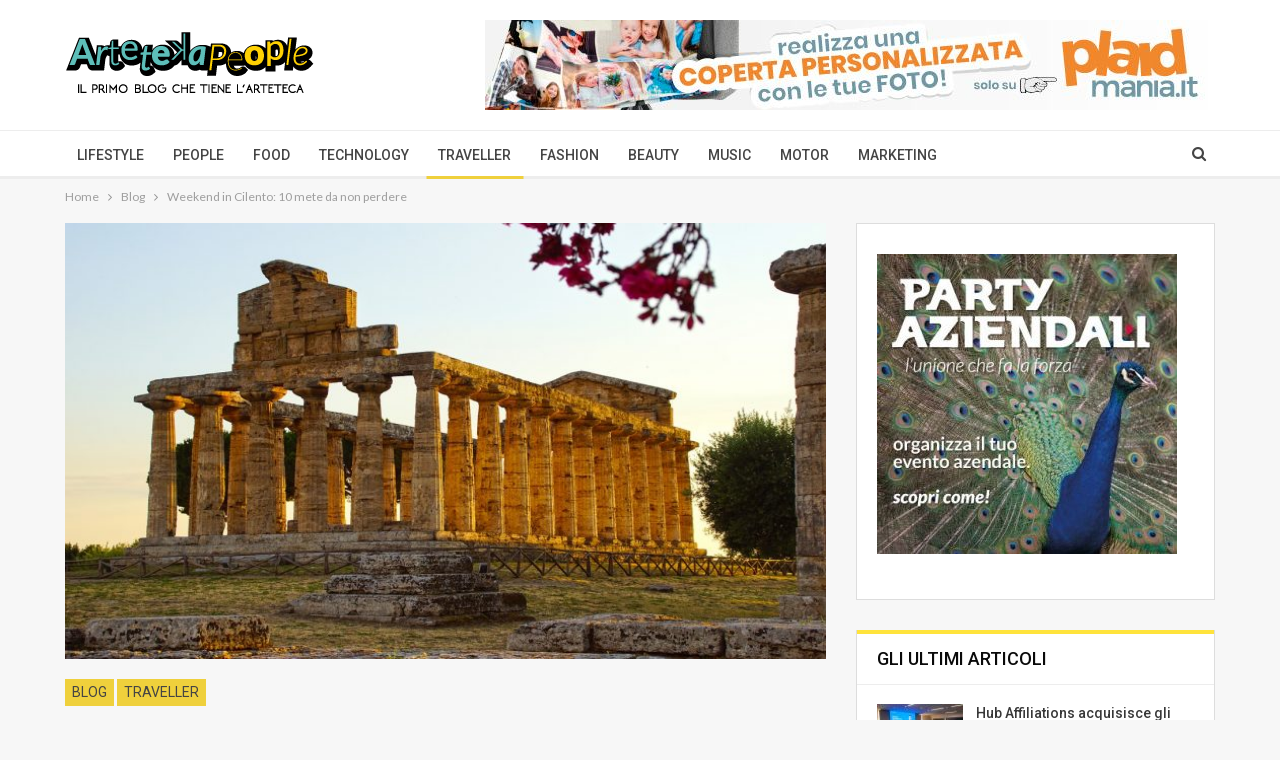

--- FILE ---
content_type: text/html; charset=UTF-8
request_url: https://artetekapeople.it/weekend-in-cilento-10-mete-da-non-perdere/
body_size: 17994
content:
	<!DOCTYPE html>
		<!--[if IE 8]>
	<html class="ie ie8" lang="it-IT"> <![endif]-->
	<!--[if IE 9]>
	<html class="ie ie9" lang="it-IT"> <![endif]-->
	<!--[if gt IE 9]><!-->
<html lang="it-IT"> <!--<![endif]-->
	<head>
				<meta charset="UTF-8">
		<meta http-equiv="X-UA-Compatible" content="IE=edge">
		<meta name="viewport" content="width=device-width, initial-scale=1.0">
		<link rel="pingback" href="https://artetekapeople.it/xmlrpc.php"/>

		<title>Weekend in Cilento: 10 mete da non perdere - Arteteka | Il primo blog che tiene l&#039;arteteca</title>

<!-- This site is optimized with the Yoast SEO plugin v13.3 - https://yoast.com/wordpress/plugins/seo/ -->
<meta name="robots" content="max-snippet:-1, max-image-preview:large, max-video-preview:-1"/>
<link rel="canonical" href="https://artetekapeople.it/weekend-in-cilento-10-mete-da-non-perdere/" />
<meta property="og:locale" content="it_IT" />
<meta property="og:type" content="article" />
<meta property="og:title" content="Weekend in Cilento: 10 mete da non perdere - Arteteka | Il primo blog che tiene l&#039;arteteca" />
<meta property="og:description" content="Situato in provincia di Salerno, il Cilento è una vera e propria perla della Campania, un luogo dove si possono ammirare bellezze naturali e storiche uniche.  In questo articolo cercheremo di capire quali sono le 10 mete da non perdere assolutamente per chi soggiorna in Cilento per un weekend.  Paestum Tra i siti archeologici più &hellip;" />
<meta property="og:url" content="https://artetekapeople.it/weekend-in-cilento-10-mete-da-non-perdere/" />
<meta property="og:site_name" content="Arteteka | Il primo blog che tiene l&#039;arteteca" />
<meta property="article:tag" content="viaggi" />
<meta property="article:section" content="Blog" />
<meta property="article:published_time" content="2022-06-10T08:13:36+00:00" />
<meta property="article:modified_time" content="2024-01-10T11:28:43+00:00" />
<meta property="og:updated_time" content="2024-01-10T11:28:43+00:00" />
<meta property="og:image" content="https://artetekapeople.it/wp-content/uploads/2022/06/italy-gd3eeefdc2_1280.jpg" />
<meta property="og:image:secure_url" content="https://artetekapeople.it/wp-content/uploads/2022/06/italy-gd3eeefdc2_1280.jpg" />
<meta property="og:image:width" content="1280" />
<meta property="og:image:height" content="853" />
<meta name="twitter:card" content="summary" />
<meta name="twitter:description" content="Situato in provincia di Salerno, il Cilento è una vera e propria perla della Campania, un luogo dove si possono ammirare bellezze naturali e storiche uniche.  In questo articolo cercheremo di capire quali sono le 10 mete da non perdere assolutamente per chi soggiorna in Cilento per un weekend.  Paestum Tra i siti archeologici più [&hellip;]" />
<meta name="twitter:title" content="Weekend in Cilento: 10 mete da non perdere - Arteteka | Il primo blog che tiene l&#039;arteteca" />
<meta name="twitter:image" content="https://artetekapeople.it/wp-content/uploads/2022/06/italy-gd3eeefdc2_1280.jpg" />
<script type='application/ld+json' class='yoast-schema-graph yoast-schema-graph--main'>{"@context":"https://schema.org","@graph":[{"@type":"WebSite","@id":"https://artetekapeople.it/#website","url":"https://artetekapeople.it/","name":"Arteteka | Il primo blog che tiene l&#039;arteteca","inLanguage":"it-IT","potentialAction":[{"@type":"SearchAction","target":"https://artetekapeople.it/?s={search_term_string}","query-input":"required name=search_term_string"}]},{"@type":"ImageObject","@id":"https://artetekapeople.it/weekend-in-cilento-10-mete-da-non-perdere/#primaryimage","inLanguage":"it-IT","url":"https://artetekapeople.it/wp-content/uploads/2022/06/italy-gd3eeefdc2_1280.jpg","width":1280,"height":853},{"@type":"WebPage","@id":"https://artetekapeople.it/weekend-in-cilento-10-mete-da-non-perdere/#webpage","url":"https://artetekapeople.it/weekend-in-cilento-10-mete-da-non-perdere/","name":"Weekend in Cilento: 10 mete da non perdere - Arteteka | Il primo blog che tiene l&#039;arteteca","isPartOf":{"@id":"https://artetekapeople.it/#website"},"inLanguage":"it-IT","primaryImageOfPage":{"@id":"https://artetekapeople.it/weekend-in-cilento-10-mete-da-non-perdere/#primaryimage"},"datePublished":"2022-06-10T08:13:36+00:00","dateModified":"2024-01-10T11:28:43+00:00","author":{"@id":"https://artetekapeople.it/#/schema/person/123158157398902fdf67f254c7971ba0"},"potentialAction":[{"@type":"ReadAction","target":["https://artetekapeople.it/weekend-in-cilento-10-mete-da-non-perdere/"]}]},{"@type":["Person"],"@id":"https://artetekapeople.it/#/schema/person/123158157398902fdf67f254c7971ba0","name":"Francesco Riccio","image":{"@type":"ImageObject","@id":"https://artetekapeople.it/#authorlogo","inLanguage":"it-IT","url":"https://secure.gravatar.com/avatar/9aa83ca3c1690633d4f24c828b846a0b?s=96&r=g","caption":"Francesco Riccio"},"sameAs":[]}]}</script>
<!-- / Yoast SEO plugin. -->

<link rel='dns-prefetch' href='//fonts.googleapis.com' />
<link rel='dns-prefetch' href='//s.w.org' />
<link rel="alternate" type="application/rss+xml" title="Arteteka | Il primo blog che tiene l&#039;arteteca &raquo; Feed" href="https://artetekapeople.it/feed/" />
<link rel="alternate" type="application/rss+xml" title="Arteteka | Il primo blog che tiene l&#039;arteteca &raquo; Feed dei commenti" href="https://artetekapeople.it/comments/feed/" />
<link rel="alternate" type="application/rss+xml" title="Arteteka | Il primo blog che tiene l&#039;arteteca &raquo; Weekend in Cilento: 10 mete da non perdere Feed dei commenti" href="https://artetekapeople.it/weekend-in-cilento-10-mete-da-non-perdere/feed/" />
		<script type="text/javascript">
			window._wpemojiSettings = {"baseUrl":"https:\/\/s.w.org\/images\/core\/emoji\/12.0.0-1\/72x72\/","ext":".png","svgUrl":"https:\/\/s.w.org\/images\/core\/emoji\/12.0.0-1\/svg\/","svgExt":".svg","source":{"concatemoji":"https:\/\/artetekapeople.it\/wp-includes\/js\/wp-emoji-release.min.js?ver=5.2.21"}};
			!function(e,a,t){var n,r,o,i=a.createElement("canvas"),p=i.getContext&&i.getContext("2d");function s(e,t){var a=String.fromCharCode;p.clearRect(0,0,i.width,i.height),p.fillText(a.apply(this,e),0,0);e=i.toDataURL();return p.clearRect(0,0,i.width,i.height),p.fillText(a.apply(this,t),0,0),e===i.toDataURL()}function c(e){var t=a.createElement("script");t.src=e,t.defer=t.type="text/javascript",a.getElementsByTagName("head")[0].appendChild(t)}for(o=Array("flag","emoji"),t.supports={everything:!0,everythingExceptFlag:!0},r=0;r<o.length;r++)t.supports[o[r]]=function(e){if(!p||!p.fillText)return!1;switch(p.textBaseline="top",p.font="600 32px Arial",e){case"flag":return s([55356,56826,55356,56819],[55356,56826,8203,55356,56819])?!1:!s([55356,57332,56128,56423,56128,56418,56128,56421,56128,56430,56128,56423,56128,56447],[55356,57332,8203,56128,56423,8203,56128,56418,8203,56128,56421,8203,56128,56430,8203,56128,56423,8203,56128,56447]);case"emoji":return!s([55357,56424,55356,57342,8205,55358,56605,8205,55357,56424,55356,57340],[55357,56424,55356,57342,8203,55358,56605,8203,55357,56424,55356,57340])}return!1}(o[r]),t.supports.everything=t.supports.everything&&t.supports[o[r]],"flag"!==o[r]&&(t.supports.everythingExceptFlag=t.supports.everythingExceptFlag&&t.supports[o[r]]);t.supports.everythingExceptFlag=t.supports.everythingExceptFlag&&!t.supports.flag,t.DOMReady=!1,t.readyCallback=function(){t.DOMReady=!0},t.supports.everything||(n=function(){t.readyCallback()},a.addEventListener?(a.addEventListener("DOMContentLoaded",n,!1),e.addEventListener("load",n,!1)):(e.attachEvent("onload",n),a.attachEvent("onreadystatechange",function(){"complete"===a.readyState&&t.readyCallback()})),(n=t.source||{}).concatemoji?c(n.concatemoji):n.wpemoji&&n.twemoji&&(c(n.twemoji),c(n.wpemoji)))}(window,document,window._wpemojiSettings);
		</script>
		<style type="text/css">
img.wp-smiley,
img.emoji {
	display: inline !important;
	border: none !important;
	box-shadow: none !important;
	height: 1em !important;
	width: 1em !important;
	margin: 0 .07em !important;
	vertical-align: -0.1em !important;
	background: none !important;
	padding: 0 !important;
}
</style>
	<link rel='stylesheet' id='wp-block-library-css'  href='https://artetekapeople.it/wp-includes/css/dist/block-library/style.min.css?ver=5.2.21' type='text/css' media='all' />
<link rel='stylesheet' id='contact-form-7-css'  href='https://artetekapeople.it/wp-content/plugins/contact-form-7/includes/css/styles.css?ver=5.1.7' type='text/css' media='all' />
<link rel='stylesheet' id='publisher-child-css'  href='https://artetekapeople.it/wp-content/themes/publisher-child/publisher-child/style.css?ver=1.0.0' type='text/css' media='all' />
<link rel='stylesheet' id='better-framework-main-fonts-css'  href='https://fonts.googleapis.com/css?family=Lato:400,700%7CRoboto:400,500,400italic' type='text/css' media='all' />
<script type='text/javascript' src='https://artetekapeople.it/wp-includes/js/jquery/jquery.js?ver=1.12.4-wp'></script>
<script type='text/javascript' src='https://artetekapeople.it/wp-includes/js/jquery/jquery-migrate.min.js?ver=1.4.1'></script>
<!--[if lt IE 9]>
<script type='text/javascript' src='https://artetekapeople.it/wp-content/plugins/better-adsmanager/includes/libs/better-framework/assets/js/html5shiv.min.js?ver=3.10.16'></script>
<![endif]-->
<!--[if lt IE 9]>
<script type='text/javascript' src='https://artetekapeople.it/wp-content/plugins/better-adsmanager/includes/libs/better-framework/assets/js/respond.min.js?ver=3.10.16'></script>
<![endif]-->
<link rel='https://api.w.org/' href='https://artetekapeople.it/wp-json/' />
<link rel="EditURI" type="application/rsd+xml" title="RSD" href="https://artetekapeople.it/xmlrpc.php?rsd" />
<link rel="wlwmanifest" type="application/wlwmanifest+xml" href="https://artetekapeople.it/wp-includes/wlwmanifest.xml" /> 
<meta name="generator" content="WordPress 5.2.21" />
<link rel='shortlink' href='https://artetekapeople.it/?p=2303' />
<link rel="alternate" type="application/json+oembed" href="https://artetekapeople.it/wp-json/oembed/1.0/embed?url=https%3A%2F%2Fartetekapeople.it%2Fweekend-in-cilento-10-mete-da-non-perdere%2F" />
<link rel="alternate" type="text/xml+oembed" href="https://artetekapeople.it/wp-json/oembed/1.0/embed?url=https%3A%2F%2Fartetekapeople.it%2Fweekend-in-cilento-10-mete-da-non-perdere%2F&#038;format=xml" />
<meta name="generator" content="Site Kit by Google 1.119.0" /><script type="text/javascript" src="https://cdn.iubenda.com/iubenda_i_badge.js"></script><script type="text/javascript" src="https://cdn.iubenda.com/iubenda_i_badge.js"></script><script type="text/javascript">(function (w,d) {var loader = function () {var s = d.createElement("script"), tag = d.getElementsByTagName("script")[0]; s.src="https://cdn.iubenda.com/iubenda.js"; tag.parentNode.insertBefore(s,tag);}; if(w.addEventListener){w.addEventListener("load", loader, false);}else if(w.attachEvent){w.attachEvent("onload", loader);}else{w.onload = loader;}})(window, document);</script><script type="text/javascript" src="https://cdn.iubenda.com/iubenda_i_badge.js"></script><script type="text/javascript" src="https://cdn.iubenda.com/iubenda_i_badge.js"></script>			<link rel="shortcut icon" href="https://artetekapeople.it/wp-content/uploads/2020/04/ateteca_favicon.png">			<link rel="apple-touch-icon" href="https://artetekapeople.it/wp-content/uploads/2020/04/ateteca_favicon.png">			<link rel="apple-touch-icon" sizes="114x114" href="https://artetekapeople.it/wp-content/uploads/2020/04/ateteca_favicon.png">			<link rel="apple-touch-icon" sizes="72x72" href="https://artetekapeople.it/wp-content/uploads/2020/04/ateteca_favicon.png">			<link rel="apple-touch-icon" sizes="144x144" href="https://artetekapeople.it/wp-content/uploads/2020/04/ateteca_favicon.png"><meta name="google-site-verification" content="3-KOOuv7ObBOcAyRLNiqqIQUFuLeVzX68JqH01BL208"><script type="application/ld+json">{
    "@context": "http:\/\/schema.org\/",
    "@type": "Organization",
    "@id": "#organization",
    "logo": {
        "@type": "ImageObject",
        "url": "https:\/\/artetekapeople.it\/wp-content\/uploads\/2020\/04\/ateteca-1.png"
    },
    "url": "https:\/\/artetekapeople.it\/",
    "name": "Arteteka | Il primo blog che tiene l&#039;arteteca",
    "description": ""
}</script>
<script type="application/ld+json">{
    "@context": "http:\/\/schema.org\/",
    "@type": "WebSite",
    "name": "Arteteka | Il primo blog che tiene l&#039;arteteca",
    "alternateName": "",
    "url": "https:\/\/artetekapeople.it\/"
}</script>
<script type="application/ld+json">{
    "@context": "http:\/\/schema.org\/",
    "@type": "BlogPosting",
    "headline": "Weekend in Cilento: 10 mete da non perdere",
    "description": "Situato in provincia di Salerno, il Cilento \u00e8 una vera e propria perla della Campania, un luogo dove si possono ammirare bellezze naturali e storiche uniche.\u00a0 In questo articolo cercheremo di capire quali sono le 10 mete da non perdere assolutamente ",
    "datePublished": "2022-06-10",
    "dateModified": "2024-01-10",
    "author": {
        "@type": "Person",
        "@id": "#person-FrancescoRiccio",
        "name": "Francesco Riccio"
    },
    "image": {
        "@type": "ImageObject",
        "url": "https:\/\/artetekapeople.it\/wp-content\/uploads\/2022\/06\/italy-gd3eeefdc2_1280.jpg",
        "width": 1280,
        "height": 853
    },
    "interactionStatistic": [
        {
            "@type": "InteractionCounter",
            "interactionType": "http:\/\/schema.org\/CommentAction",
            "userInteractionCount": "0"
        }
    ],
    "publisher": {
        "@id": "#organization"
    },
    "mainEntityOfPage": "https:\/\/artetekapeople.it\/weekend-in-cilento-10-mete-da-non-perdere\/"
}</script>
<link rel='stylesheet' id='bf-minifed-css-1' href='https://artetekapeople.it/wp-content/bs-booster-cache/03ac75ee591c439ab0a5448ba77e4837.css' type='text/css' media='all' />
<link rel='stylesheet' id='7.6.2-1768470562' href='https://artetekapeople.it/wp-content/bs-booster-cache/8fb211c409054947c2da4557bfc75b03.css' type='text/css' media='all' />

<!-- BetterFramework Head Inline CSS -->
<style>
.widget_bs-social-share + .widget_bs-social-share {
    display:none;
}
.widget_bs-thumbnail-listing-1 + .widget_bs-thumbnail-listing-1 {
    display: none;
}
.widget_bs-thumbnail-listing-2 + .widget_bs-thumbnail-listing-2 {
    display: none;
}
.widget_bs-popular-categories + .widget_bs-popular-categories {
    display: none;
}



</style>
<!-- /BetterFramework Head Inline CSS-->

<!-- My Custom CSS -->
<link rel='stylesheet' id='mccss_stylesheet' href='https://artetekapeople.it/wp-content/uploads/my_custom_css/my_style.css?1768916960' type='text/css' media='all' />
<!-- My Custom CSS -->
	</head>

<body class="post-template-default single single-post postid-2303 single-format-standard bs-theme bs-publisher bs-publisher-clean-magazine active-light-box ltr close-rh page-layout-2-col-right full-width main-menu-sticky active-ajax-search single-prim-cat-1 single-cat-1 single-cat-146  bs-show-ha bs-show-ha-a bs-ll-a" dir="ltr">
		<div class="main-wrap content-main-wrap">
			<header id="header" class="site-header header-style-2 full-width" itemscope="itemscope" itemtype="https://schema.org/WPHeader">

				<div class="header-inner">
			<div class="content-wrap">
				<div class="container">
					<div class="row">
						<div class="row-height">
							<div class="logo-col col-xs-4">
								<div class="col-inside">
									<div id="site-branding" class="site-branding">
	<p  id="site-title" class="logo h1 img-logo">
	<a href="https://artetekapeople.it/" itemprop="url" rel="home">
					<img id="site-logo" src="https://artetekapeople.it/wp-content/uploads/2020/04/ateteca-1.png"
			     alt="Arteteka | Il primo blog che tiene l&#039;arteteca"  data-bsrjs="https://artetekapeople.it/wp-content/uploads/2020/04/ateteca-1.png"  />

			<span class="site-title">Arteteka | Il primo blog che tiene l&#039;arteteca - </span>
				</a>
</p>
</div><!-- .site-branding -->
								</div>
							</div>
															<div class="sidebar-col col-xs-8">
									<div class="col-inside">
										<aside id="sidebar" class="sidebar" role="complementary" itemscope="itemscope" itemtype="https://schema.org/WPSideBar">
											<div class="aoeijgyp aoeijgyp-clearfix aoeijgyp-pubadban aoeijgyp-show-desktop aoeijgyp-show-tablet-portrait aoeijgyp-show-tablet-landscape aoeijgyp-show-phone aoeijgyp-loc-header_aside_logo aoeijgyp-align-right aoeijgyp-column-1"><div id="aoeijgyp-1487-119299070" class="aoeijgyp-container aoeijgyp-type-image " itemscope="" itemtype="https://schema.org/WPAdBlock" data-adid="1487" data-type="image"><a itemprop="url" class="aoeijgyp-link" href="https://www.plaidmania.it/" target="_blank"  rel="nofollow" ><img class="aoeijgyp-image" src="https://artetekapeople.it/wp-content/uploads/2020/04/banner-plaidmania.jpg" alt="" /></a></div></div>										</aside>
									</div>
								</div>
														</div>
					</div>
				</div>
			</div>
		</div>

		<div id="menu-main" class="menu main-menu-wrapper show-search-item menu-actions-btn-width-1" role="navigation" itemscope="itemscope" itemtype="https://schema.org/SiteNavigationElement">
	<div class="main-menu-inner">
		<div class="content-wrap">
			<div class="container">

				<nav class="main-menu-container">
					<ul id="main-navigation" class="main-menu menu bsm-pure clearfix">
						<li id="menu-item-1484" class="menu-item menu-item-type-taxonomy menu-item-object-category menu-term-161 better-anim-fade menu-item-1484"><a href="https://artetekapeople.it/category/lifestyle/">Lifestyle</a></li>
<li id="menu-item-1485" class="menu-item menu-item-type-taxonomy menu-item-object-category menu-term-162 better-anim-fade menu-item-1485"><a href="https://artetekapeople.it/category/people/">People</a></li>
<li id="menu-item-1483" class="menu-item menu-item-type-taxonomy menu-item-object-category menu-term-163 better-anim-fade menu-item-1483"><a href="https://artetekapeople.it/category/food/">Food</a></li>
<li id="menu-item-1426" class="menu-item menu-item-type-taxonomy menu-item-object-category menu-term-29 better-anim-fade menu-item-1426"><a href="https://artetekapeople.it/category/technology/">Technology</a></li>
<li id="menu-item-1427" class="menu-item menu-item-type-taxonomy menu-item-object-category current-post-ancestor current-menu-parent current-post-parent menu-term-146 better-anim-fade menu-item-1427"><a href="https://artetekapeople.it/category/traveller/">Traveller</a></li>
<li id="menu-item-1419" class="menu-item menu-item-type-taxonomy menu-item-object-category menu-term-40 better-anim-fade menu-item-1419"><a href="https://artetekapeople.it/category/fashion/">Fashion</a></li>
<li id="menu-item-1486" class="menu-item menu-item-type-taxonomy menu-item-object-category menu-term-167 better-anim-fade menu-item-1486"><a href="https://artetekapeople.it/category/beauty/">Beauty</a></li>
<li id="menu-item-1421" class="menu-item menu-item-type-taxonomy menu-item-object-category menu-term-36 better-anim-fade menu-item-1421"><a href="https://artetekapeople.it/category/music/">Music</a></li>
<li id="menu-item-1420" class="menu-item menu-item-type-taxonomy menu-item-object-category menu-term-32 better-anim-fade menu-item-1420"><a href="https://artetekapeople.it/category/motor/">Motor</a></li>
<li id="menu-item-1496" class="menu-item menu-item-type-taxonomy menu-item-object-category menu-term-169 better-anim-fade menu-item-1496"><a href="https://artetekapeople.it/category/marketing/">Marketing</a></li>
					</ul><!-- #main-navigation -->
											<div class="menu-action-buttons width-1">
															<div class="search-container close">
									<span class="search-handler"><i class="fa fa-search"></i></span>

									<div class="search-box clearfix">
										<form role="search" method="get" class="search-form clearfix" action="https://artetekapeople.it">
	<input type="search" class="search-field"
	       placeholder="Ricerca..."
	       value="" name="s"
	       title="Cercare:"
	       autocomplete="off">
	<input type="submit" class="search-submit" value="Ricerca">
</form><!-- .search-form -->
									</div>
								</div>
														</div>
										</nav><!-- .main-menu-container -->

			</div>
		</div>
	</div>
</div><!-- .menu -->
	</header><!-- .header -->
	<div class="rh-header clearfix dark deferred-block-exclude">
		<div class="rh-container clearfix">

			<div class="menu-container close">
				<span class="menu-handler"><span class="lines"></span></span>
			</div><!-- .menu-container -->

			<div class="logo-container rh-img-logo">
				<a href="https://artetekapeople.it/" itemprop="url" rel="home">
											<img src="https://artetekapeople.it/wp-content/uploads/2020/04/ateteca.png"
						     alt="Arteteka | Il primo blog che tiene l&#039;arteteca"  data-bsrjs="https://artetekapeople.it/wp-content/uploads/2020/04/ateteca.png"  />				</a>
			</div><!-- .logo-container -->
		</div><!-- .rh-container -->
	</div><!-- .rh-header -->
<nav role="navigation" aria-label="Breadcrumbs" class="bf-breadcrumb clearfix bc-top-style"><div class="container bf-breadcrumb-container"><ul class="bf-breadcrumb-items" itemscope itemtype="http://schema.org/BreadcrumbList"><meta name="numberOfItems" content="3" /><meta name="itemListOrder" content="Ascending" /><li itemprop="itemListElement" itemscope itemtype="http://schema.org/ListItem" class="bf-breadcrumb-item bf-breadcrumb-begin"><a itemprop="item" href="https://artetekapeople.it" rel="home""><span itemprop='name'>Home</span><meta itemprop="position" content="1" /></a></li><li itemprop="itemListElement" itemscope itemtype="http://schema.org/ListItem" class="bf-breadcrumb-item"><a itemprop="item" href="https://artetekapeople.it/category/blog/" ><span itemprop='name'>Blog</span><meta itemprop="position" content="2" /></a></li><li itemprop="itemListElement" itemscope itemtype="http://schema.org/ListItem" class="bf-breadcrumb-item bf-breadcrumb-end"><span itemprop='name'>Weekend in Cilento: 10 mete da non perdere</span><meta itemprop="position" content="3" /><meta itemprop="item" content="https://artetekapeople.it/weekend-in-cilento-10-mete-da-non-perdere/"/></li></ul></div></nav><div class="content-wrap">
		<main id="content" class="content-container">

		<div class="container layout-2-col layout-2-col-1 layout-right-sidebar layout-bc-before post-template-10">

			<div class="row main-section">
										<div class="col-sm-8 content-column">
							<div class="single-container">
																<article id="post-2303" class="post-2303 post type-post status-publish format-standard has-post-thumbnail  category-blog category-traveller tag-viaggi single-post-content">
									<div class="single-featured"><a class="post-thumbnail open-lightbox" href="https://artetekapeople.it/wp-content/uploads/2022/06/italy-gd3eeefdc2_1280.jpg"><img  alt="" data-src="https://artetekapeople.it/wp-content/uploads/2022/06/italy-gd3eeefdc2_1280-750x430.jpg">											</a>
											</div>
																		<div class="post-header-inner">
										<div class="post-header-title">
											<div class="term-badges floated"><span class="term-badge term-1"><a href="https://artetekapeople.it/category/blog/">Blog</a></span><span class="term-badge term-146"><a href="https://artetekapeople.it/category/traveller/">Traveller</a></span></div>											<h1 class="single-post-title">
												<span class="post-title" itemprop="headline">Weekend in Cilento: 10 mete da non perdere</span>
											</h1>
											<h2 class="post-subtitle">Da Paestum a Santa Maria di Castellabate, passando per i tanti borghi medievali, le idee per un weekend in Cilento sono tante. Scopriamole insieme. </h2><div class="post-meta single-post-meta">
			<a href="https://artetekapeople.it/author/francesco-riccio/"
		   title="Sfoglia Autore Articoli"
		   class="post-author-a post-author-avatar">
			<img alt=''  data-src='https://secure.gravatar.com/avatar/9aa83ca3c1690633d4f24c828b846a0b?s=26&r=g' class='avatar avatar-26 photo avatar-default' height='26' width='26' /><span class="post-author-name">Da <b>Francesco Riccio</b></span>		</a>
					<span class="time"><time class="post-published updated"
			                         datetime="2022-06-10T10:13:36+00:00">Su <b>Giu 10, 2022</b></time></span>
			</div>
										</div>
									</div>
											<div class="post-share single-post-share top-share clearfix style-1">
			<div class="post-share-btn-group">
				<a href="https://artetekapeople.it/weekend-in-cilento-10-mete-da-non-perdere/#respond" class="post-share-btn post-share-btn-comments comments" title="Lascia un commento su: &quot;Weekend in Cilento: 10 mete da non perdere&quot;"><i class="bf-icon fa fa-comments" aria-hidden="true"></i> <b class="number">0</b></a>			</div>
						<div class="share-handler-wrap ">
				<span class="share-handler post-share-btn rank-default">
					<i class="bf-icon  fa fa-share-alt"></i>						<b class="text">Condividi</b>
										</span>
				<span class="social-item facebook"><a href="https://www.facebook.com/sharer.php?u=https%3A%2F%2Fartetekapeople.it%2Fweekend-in-cilento-10-mete-da-non-perdere%2F" target="_blank" rel="nofollow noreferrer" class="bs-button-el" onclick="window.open(this.href, 'share-facebook','left=50,top=50,width=600,height=320,toolbar=0'); return false;"><span class="icon"><i class="bf-icon fa fa-facebook"></i></span></a></span><span class="social-item twitter"><a href="https://twitter.com/share?text=Weekend+in+Cilento%3A+10+mete+da+non+perdere&url=https%3A%2F%2Fartetekapeople.it%2Fweekend-in-cilento-10-mete-da-non-perdere%2F" target="_blank" rel="nofollow noreferrer" class="bs-button-el" onclick="window.open(this.href, 'share-twitter','left=50,top=50,width=600,height=320,toolbar=0'); return false;"><span class="icon"><i class="bf-icon fa fa-twitter"></i></span></a></span><span class="social-item whatsapp"><a href="whatsapp://send?text=Weekend+in+Cilento%3A+10+mete+da+non+perdere %0A%0A https%3A%2F%2Fartetekapeople.it%2Fweekend-in-cilento-10-mete-da-non-perdere%2F" target="_blank" rel="nofollow noreferrer" class="bs-button-el" onclick="window.open(this.href, 'share-whatsapp','left=50,top=50,width=600,height=320,toolbar=0'); return false;"><span class="icon"><i class="bf-icon fa fa-whatsapp"></i></span></a></span><span class="social-item pinterest"><a href="https://pinterest.com/pin/create/button/?url=https%3A%2F%2Fartetekapeople.it%2Fweekend-in-cilento-10-mete-da-non-perdere%2F&media=https://artetekapeople.it/wp-content/uploads/2022/06/italy-gd3eeefdc2_1280.jpg&description=Weekend+in+Cilento%3A+10+mete+da+non+perdere" target="_blank" rel="nofollow noreferrer" class="bs-button-el" onclick="window.open(this.href, 'share-pinterest','left=50,top=50,width=600,height=320,toolbar=0'); return false;"><span class="icon"><i class="bf-icon fa fa-pinterest"></i></span></a></span><span class="social-item email"><a href="mailto:?subject=Weekend+in+Cilento%3A+10+mete+da+non+perdere&body=https%3A%2F%2Fartetekapeople.it%2Fweekend-in-cilento-10-mete-da-non-perdere%2F" target="_blank" rel="nofollow noreferrer" class="bs-button-el" onclick="window.open(this.href, 'share-email','left=50,top=50,width=600,height=320,toolbar=0'); return false;"><span class="icon"><i class="bf-icon fa fa-envelope-open"></i></span></a></span><span class="social-item linkedin"><a href="https://www.linkedin.com/shareArticle?mini=true&url=https%3A%2F%2Fartetekapeople.it%2Fweekend-in-cilento-10-mete-da-non-perdere%2F&title=Weekend+in+Cilento%3A+10+mete+da+non+perdere" target="_blank" rel="nofollow noreferrer" class="bs-button-el" onclick="window.open(this.href, 'share-linkedin','left=50,top=50,width=600,height=320,toolbar=0'); return false;"><span class="icon"><i class="bf-icon fa fa-linkedin"></i></span></a></span></div>		</div>
											<div class="entry-content clearfix single-post-content">
										<p><span style="font-weight: 400">Situato in provincia di Salerno, il Cilento è una vera e propria perla della <a href="https://artetekapeople.it/i-luoghi-imperdibili-della-costiera-amalfitana/" target="_blank" rel="noopener noreferrer">Campania</a>, un luogo dove si possono ammirare bellezze naturali e storiche uniche.  </span><span style="font-weight: 400">In questo articolo cercheremo di capire <strong>quali sono le 10 mete da non perdere assolutamente per chi soggiorna in Cilento per un weekend</strong>. </span></p>
<h2><span style="font-weight: 400">Paestum</span></h2>
<p><span style="font-weight: 400">Tra i siti archeologici più belli e importanti del nostro paese, Paestum è un gioiello di storia. Qui si possono trovare gli splendidi <strong>templi dorici di Hera e di Athens</strong>. L&#8217;area si suddivide in più parti, di cui due sacre, rappresentate dal santuario settentrionale e quello meridionale, e l’agorà greca e il Foro romano. </span></p>
<p><span style="font-weight: 400">La storia di Paestum inizia nel VI sec. a.C., quando i coloni greci fondarono <strong>Poseidonia</strong>, nome originario della località. Divenne Paistom a seguito dell’occupazione dei lucani, per poi diventare Paestum con la fondazione della colonia latina da parte dei Romani. Dopo l’età classica, Paestum venne totalmente abbandonata. Solo nel ‘700 inizieranno ad essere riscoperti i suoi resti. </span></p>
<h2><span style="font-weight: 400">Il borgo medievale di Pisciotta</span></h2>
<p><span style="font-weight: 400">Situato al centro della costa cilentana, il piccolo borgo di Pisciotta è un posto straordinario dove poter trascorrere un weekend nel relax e immersi nella bellezza. <strong>Il borgo infatti si affaccia sul mare</strong>, offrendo una vista panoramica unica al mondo. </span><span style="font-weight: 400">Da non perdere la Marina, luogo simbolo del borgo medievale, dove è possibile ammirare i pescatori a lavoro che impiegano ancora delle tecniche di pesca antiche. </span></p>
<h2><span style="font-weight: 400">Acciaroli, Pioppi e Pollica</span></h2>
<p><span style="font-weight: 400">Tra le mete preferite dello scrittore Ernest Hemingway, Acciaroli è un piccolo borgo che appartiene al comune di Pollica. Da visitare nel luogo <strong>la chiesa dell’Annunziata</strong>, realizzata nel 1187, e i resti della torre di difesa angioina.  </span><span style="font-weight: 400">Ulteriori monumenti importanti si possono poi ammirare all’interno di Pollica, dove sorge il Castello medievale del 1290, la cappella di S. Pietro e il convento di Maria SS. delle Grazie, dei frati minori.</span></p>
<p><span style="font-weight: 400"><strong>Tra le bellezze naturali di Acciaroli e Pollica</strong> va menzionato sicuramente il mare, tra i più belli e puliti dell’intera regione. Merita una visita anche il Museo del Mare situato nella vicina frazione di Pioppi, che è stato ristrutturato di recente.  </span></p>
<h2><span style="font-weight: 400">Punta del Telegrafo</span></h2>
<p><span style="font-weight: 400"><strong>Il nome Punta del Telegrafo deriva dalla omonima torre saracena</strong> che si trova sul promontorio. Si trova a sud della costa di Ascea e rappresenta una delle aree più belle del Cilento. </span></p>
<p><span style="font-weight: 400">Il promontorio offre anche un percorso naturale straordinario, noto con il nome <strong>“il sentiero degli innamorati”</strong>, che offre un panorama spettacolare esteso su tutta la costa. </span></p>
<h2><span style="font-weight: 400">Punta Licosa nel Cilento</span></h2>
<p><span style="font-weight: 400">Punta Licosa è un’Area Marina Protetta, senza dubbio tra le spiagge più belle del nostro paese. Si tratta di una meta a cui non bisogna assolutamente rinunciare durante un soggiorno nel Cilento. <strong>Il nome deriva dalla leggenda della sirena Leucosia</strong>, che si uccise, a causa di un amore non corrisposto, gettandosi da una rupe di questa zona.  </span></p>
<p><span style="font-weight: 400">Nelle acque di Punta Licosa è possibile ammirare i resti di un’antica villa romana, insieme ad una vasca utilizzata per l’allevamento delle murene. <strong>Sull’isolotto di Punta Licosa</strong>, sprofondato in parte nel V sec. a.C., si può accedere invece ai ruderi di mura e ad un furo. </span></p>
<h2><span style="font-weight: 400">Il borgo medievale abbandonato di San Severino di Centola</span></h2>
<p><span style="font-weight: 400">Abbandonato ormai da decenni, il borgo medievale di San Severino di Centola conserva al suo interno numerose testimonianze di un tempo antico. <strong>Tra castelli, torri, chiese e palazzi baronali, chi visita questo posto ha la sensazione di immergersi in un altro tempo</strong>. </span><span style="font-weight: 400">Il borgo si trova di fronte al Canyon Cilentano, meglio conosciuto come la valle del fiume Mingardo. La vista che offre il piccolo paesino, come si può immaginare, è straordinaria. </span></p>
<h2><span style="font-weight: 400">Palinuro </span></h2>
<p><span style="font-weight: 400">Palinuro è una delle zone turistiche più frequentate del Cilento. Con le sue spiagge e il suo clima rilassato, è infatti il posto perfetto dove trascorrere un weekend con la massima tranquillità. Per chi è invece alla ricerca di una vacanza attiva, <strong>Palinuro offre anche tanti luoghi dove poter effettuare escursioni</strong>, come ad esempio i sentieri della zona di Lacco e nelle tante grotte che si trovano nel paese. </span><span style="font-weight: 400">Il centro del paese è caratterizzato dalla presenza di tanti locali, dove potersi rilassare e divertirsi in compagnia. </span></p>
<h2><span style="font-weight: 400">Santa Maria di Castellabate</span></h2>
<p><span style="font-weight: 400">Nota per aver dato le scene al film campione d’incasso “Benvenuti al sud”, Santa Maria di Castellabate è un meraviglioso paesino, <strong>sede dell’Area Marina Protetta omonima istituita nel 2009</strong>. </span><span style="font-weight: 400">Possiede tante spiagge dorate e tante attrazioni da visitare, come il castello dell’Abate, la Basilica di Santa Maria de Giulia, la cappella del Rosario. Molto famosa è anche la piazzetta di Castellabate, dove è possibile rilassarsi tra locali e ristoranti. </span></p>
<h2><span style="font-weight: 400">Il Monte Gelbison</span></h2>
<p><span style="font-weight: 400">Situato a più di 1.700 metri sul livello del mare, il monte Gelbison conserva al suo interno il Santuario della Madonna del Monte Sacro, <strong>spesso meta di pellegrinaggio da parte dei fedeli</strong>. Si tratta di una delle vette più alte della regione, dal quale è possibile accedere ad un paesaggio eccezionale. </span></p>
<p><span style="font-weight: 400">Raggiungere il Monte Gelbison non è difficile. Si trova nel comune di Novi Velia, poco distante da Vallo della Lucania. Per accedervi si può prendere l’auto, ma gli ultimi 100 metri devono essere percorsi a piedi, data la presenza di 100 metri di dislivello. </span></p>
<h2><span style="font-weight: 400">Agropoli</span></h2>
<p><span style="font-weight: 400">Chiudiamo la selezione con un paese situato vicino Paestum, tra i più popolosi della Costa Cilentana. Stiamo parlando di Agropoli, una delle mete turistiche più frequentate della Campania. Molto caratteristico è il suo centro storico, il cui accesso può avvenire salendo dei scaloni che portano fino al <strong>Castello Angioino Aragonese</strong>. </span><span style="font-weight: 400">Da visitare anche la splendida Baia di Trentova, un’area balneare incastonata tra due scogli. </span></p>
									</div>
										<div class="entry-terms post-tags clearfix ">
		<span class="terms-label"><i class="fa fa-tags"></i></span>
		<a href="https://artetekapeople.it/tag/viaggi/" rel="tag">viaggi</a>	</div>
		<div class="post-share single-post-share bottom-share clearfix style-1">
			<div class="post-share-btn-group">
				<a href="https://artetekapeople.it/weekend-in-cilento-10-mete-da-non-perdere/#respond" class="post-share-btn post-share-btn-comments comments" title="Lascia un commento su: &quot;Weekend in Cilento: 10 mete da non perdere&quot;"><i class="bf-icon fa fa-comments" aria-hidden="true"></i> <b class="number">0</b></a>			</div>
						<div class="share-handler-wrap ">
				<span class="share-handler post-share-btn rank-default">
					<i class="bf-icon  fa fa-share-alt"></i>						<b class="text">Condividi</b>
										</span>
				<span class="social-item facebook has-title"><a href="https://www.facebook.com/sharer.php?u=https%3A%2F%2Fartetekapeople.it%2Fweekend-in-cilento-10-mete-da-non-perdere%2F" target="_blank" rel="nofollow noreferrer" class="bs-button-el" onclick="window.open(this.href, 'share-facebook','left=50,top=50,width=600,height=320,toolbar=0'); return false;"><span class="icon"><i class="bf-icon fa fa-facebook"></i></span><span class="item-title">Facebook</span></a></span><span class="social-item twitter has-title"><a href="https://twitter.com/share?text=Weekend+in+Cilento%3A+10+mete+da+non+perdere&url=https%3A%2F%2Fartetekapeople.it%2Fweekend-in-cilento-10-mete-da-non-perdere%2F" target="_blank" rel="nofollow noreferrer" class="bs-button-el" onclick="window.open(this.href, 'share-twitter','left=50,top=50,width=600,height=320,toolbar=0'); return false;"><span class="icon"><i class="bf-icon fa fa-twitter"></i></span><span class="item-title">Twitter</span></a></span><span class="social-item whatsapp has-title"><a href="whatsapp://send?text=Weekend+in+Cilento%3A+10+mete+da+non+perdere %0A%0A https%3A%2F%2Fartetekapeople.it%2Fweekend-in-cilento-10-mete-da-non-perdere%2F" target="_blank" rel="nofollow noreferrer" class="bs-button-el" onclick="window.open(this.href, 'share-whatsapp','left=50,top=50,width=600,height=320,toolbar=0'); return false;"><span class="icon"><i class="bf-icon fa fa-whatsapp"></i></span><span class="item-title">WhatsApp</span></a></span><span class="social-item pinterest has-title"><a href="https://pinterest.com/pin/create/button/?url=https%3A%2F%2Fartetekapeople.it%2Fweekend-in-cilento-10-mete-da-non-perdere%2F&media=https://artetekapeople.it/wp-content/uploads/2022/06/italy-gd3eeefdc2_1280.jpg&description=Weekend+in+Cilento%3A+10+mete+da+non+perdere" target="_blank" rel="nofollow noreferrer" class="bs-button-el" onclick="window.open(this.href, 'share-pinterest','left=50,top=50,width=600,height=320,toolbar=0'); return false;"><span class="icon"><i class="bf-icon fa fa-pinterest"></i></span><span class="item-title">Pinterest</span></a></span><span class="social-item email has-title"><a href="mailto:?subject=Weekend+in+Cilento%3A+10+mete+da+non+perdere&body=https%3A%2F%2Fartetekapeople.it%2Fweekend-in-cilento-10-mete-da-non-perdere%2F" target="_blank" rel="nofollow noreferrer" class="bs-button-el" onclick="window.open(this.href, 'share-email','left=50,top=50,width=600,height=320,toolbar=0'); return false;"><span class="icon"><i class="bf-icon fa fa-envelope-open"></i></span><span class="item-title">E-mail</span></a></span><span class="social-item linkedin has-title"><a href="https://www.linkedin.com/shareArticle?mini=true&url=https%3A%2F%2Fartetekapeople.it%2Fweekend-in-cilento-10-mete-da-non-perdere%2F&title=Weekend+in+Cilento%3A+10+mete+da+non+perdere" target="_blank" rel="nofollow noreferrer" class="bs-button-el" onclick="window.open(this.href, 'share-linkedin','left=50,top=50,width=600,height=320,toolbar=0'); return false;"><span class="icon"><i class="bf-icon fa fa-linkedin"></i></span><span class="item-title">Linkedin</span></a></span></div>		</div>
										</article>
								<section class="post-author clearfix">
		<a href="https://artetekapeople.it/author/francesco-riccio/"
	   title="Sfoglia Autore Articoli">
		<span class="post-author-avatar" itemprop="image"><img alt=''  data-src='https://secure.gravatar.com/avatar/9aa83ca3c1690633d4f24c828b846a0b?s=80&r=g' class='avatar avatar-80 photo avatar-default' height='80' width='80' /></span>
	</a>

	<div class="author-title heading-typo">
		<a class="post-author-url" href="https://artetekapeople.it/author/francesco-riccio/"><span class="post-author-name">Francesco Riccio</span></a>

					<span class="title-counts">43 Articoli</span>
		
					<span class="title-counts">0 comments</span>
			</div>

	<div class="author-links">
				<ul class="author-social-icons">
					</ul>
			</div>

	<div class="post-author-bio" itemprop="description">
			</div>

</section>
	<section class="next-prev-post clearfix">

					<div class="prev-post">
				<p class="pre-title heading-typo"><i
							class="fa fa-arrow-left"></i> Articolo Precedente				</p>
				<p class="title heading-typo"><a href="https://artetekapeople.it/i-guasti-piu-comuni-delle-lavatrici/" rel="prev">I guasti più comuni delle lavatrici</a></p>
			</div>
		
					<div class="next-post">
				<p class="pre-title heading-typo">Prossimo Articolo <i
							class="fa fa-arrow-right"></i></p>
				<p class="title heading-typo"><a href="https://artetekapeople.it/la-ricetta-napoletana-degli-scialatielli-ai-frutti-di-mare/" rel="next">La ricetta napoletana degli scialatielli ai frutti di mare</a></p>
			</div>
		
	</section>
							</div>
							<div class="post-related">

	<div class="section-heading sh-t1 sh-s1 multi-tab">

					<a href="#relatedposts_1396582065_1" class="main-link active"
			   data-toggle="tab">
				<span
						class="h-text related-posts-heading">Potrebbe piacerti anche</span>
			</a>
			<a href="#relatedposts_1396582065_2" class="other-link" data-toggle="tab"
			   data-deferred-event="shown.bs.tab"
			   data-deferred-init="relatedposts_1396582065_2">
				<span
						class="h-text related-posts-heading">Altri di autore</span>
			</a>
		
	</div>

		<div class="tab-content">
		<div class="tab-pane bs-tab-anim bs-tab-animated active"
		     id="relatedposts_1396582065_1">
			
					<div class="bs-pagination-wrapper main-term-none next_prev ">
			<div class="listing listing-thumbnail listing-tb-2 clearfix  scolumns-3 simple-grid include-last-mobile">
	<div  class="post-2900 type-post format-standard has-post-thumbnail   listing-item listing-item-thumbnail listing-item-tb-2 main-term-1">
<div class="item-inner clearfix">
			<div class="featured featured-type-featured-image">
			<div class="term-badges floated"><span class="term-badge term-1"><a href="https://artetekapeople.it/category/blog/">Blog</a></span></div>			<a  title="Hub Affiliations acquisisce gli asset di Sbostats e rafforza il proprio ecosistema dedicato al betting consapevole" data-src="https://artetekapeople.it/wp-content/uploads/2026/01/Hub-Affiliations-acquisisce-gli-asset-di-Sbostats-210x136.jpg" data-bs-srcset="{&quot;baseurl&quot;:&quot;https:\/\/artetekapeople.it\/wp-content\/uploads\/2026\/01\/&quot;,&quot;sizes&quot;:{&quot;86&quot;:&quot;Hub-Affiliations-acquisisce-gli-asset-di-Sbostats-86x64.jpg&quot;,&quot;210&quot;:&quot;Hub-Affiliations-acquisisce-gli-asset-di-Sbostats-210x136.jpg&quot;,&quot;279&quot;:&quot;Hub-Affiliations-acquisisce-gli-asset-di-Sbostats-279x220.jpg&quot;,&quot;357&quot;:&quot;Hub-Affiliations-acquisisce-gli-asset-di-Sbostats-357x210.jpg&quot;,&quot;750&quot;:&quot;Hub-Affiliations-acquisisce-gli-asset-di-Sbostats-750x430.jpg&quot;,&quot;1024&quot;:&quot;Hub-Affiliations-acquisisce-gli-asset-di-Sbostats.jpg&quot;}}"					class="img-holder" href="https://artetekapeople.it/hub-affiliations-acquisisce-gli-asset-di-sbostats-e-rafforza-il-proprio-ecosistema-dedicato-al-betting-consapevole/"></a>
					</div>
	<p class="title">	<a class="post-url" href="https://artetekapeople.it/hub-affiliations-acquisisce-gli-asset-di-sbostats-e-rafforza-il-proprio-ecosistema-dedicato-al-betting-consapevole/" title="Hub Affiliations acquisisce gli asset di Sbostats e rafforza il proprio ecosistema dedicato al betting consapevole">
			<span class="post-title">
				Hub Affiliations acquisisce gli asset di Sbostats e rafforza il proprio ecosistema&hellip;			</span>
	</a>
	</p></div>
</div >
<div  class="post-2877 type-post format-standard has-post-thumbnail   listing-item listing-item-thumbnail listing-item-tb-2 main-term-1">
<div class="item-inner clearfix">
			<div class="featured featured-type-featured-image">
			<div class="term-badges floated"><span class="term-badge term-1"><a href="https://artetekapeople.it/category/blog/">Blog</a></span></div>			<a  alt="Mano di uomo che gioca a Videogiochi" title="Videogiochi migliori del 2025" data-src="https://artetekapeople.it/wp-content/uploads/2026/01/controller-per-mani-ad-alto-angolo-210x136.jpg" data-bs-srcset="{&quot;baseurl&quot;:&quot;https:\/\/artetekapeople.it\/wp-content\/uploads\/2026\/01\/&quot;,&quot;sizes&quot;:{&quot;86&quot;:&quot;controller-per-mani-ad-alto-angolo-86x64.jpg&quot;,&quot;210&quot;:&quot;controller-per-mani-ad-alto-angolo-210x136.jpg&quot;,&quot;279&quot;:&quot;controller-per-mani-ad-alto-angolo-279x220.jpg&quot;,&quot;357&quot;:&quot;controller-per-mani-ad-alto-angolo-357x210.jpg&quot;,&quot;750&quot;:&quot;controller-per-mani-ad-alto-angolo.jpg&quot;}}"					class="img-holder" href="https://artetekapeople.it/videogiochi-migliori-del-2025/"></a>
					</div>
	<p class="title">	<a class="post-url" href="https://artetekapeople.it/videogiochi-migliori-del-2025/" title="Videogiochi migliori del 2025">
			<span class="post-title">
				Videogiochi migliori del 2025			</span>
	</a>
	</p></div>
</div >
<div  class="post-2892 type-post format-standard has-post-thumbnail   listing-item listing-item-thumbnail listing-item-tb-2 main-term-1">
<div class="item-inner clearfix">
			<div class="featured featured-type-featured-image">
			<div class="term-badges floated"><span class="term-badge term-1"><a href="https://artetekapeople.it/category/blog/">Blog</a></span></div>			<a  alt="hub affiliations" title="SlotMatic lancia SlotChain: la nuova infrastruttura per le slot basata su intelligenza artificiale e blockchain" data-src="https://artetekapeople.it/wp-content/uploads/2025/12/hub-affiliations-2-210x136.png" data-bs-srcset="{&quot;baseurl&quot;:&quot;https:\/\/artetekapeople.it\/wp-content\/uploads\/2025\/12\/&quot;,&quot;sizes&quot;:{&quot;86&quot;:&quot;hub-affiliations-2-86x64.png&quot;,&quot;210&quot;:&quot;hub-affiliations-2-210x136.png&quot;,&quot;279&quot;:&quot;hub-affiliations-2-279x220.png&quot;,&quot;357&quot;:&quot;hub-affiliations-2-357x210.png&quot;,&quot;750&quot;:&quot;hub-affiliations-2.png&quot;}}"					class="img-holder" href="https://artetekapeople.it/slotmatic-lancia-slotchain-la-nuova-infrastruttura-per-le-slot-basata-su-intelligenza-artificiale-e-blockchain/"></a>
					</div>
	<p class="title">	<a class="post-url" href="https://artetekapeople.it/slotmatic-lancia-slotchain-la-nuova-infrastruttura-per-le-slot-basata-su-intelligenza-artificiale-e-blockchain/" title="SlotMatic lancia SlotChain: la nuova infrastruttura per le slot basata su intelligenza artificiale e blockchain">
			<span class="post-title">
				SlotMatic lancia SlotChain: la nuova infrastruttura per le slot basata su&hellip;			</span>
	</a>
	</p></div>
</div >
<div  class="post-2858 type-post format-standard has-post-thumbnail   listing-item listing-item-thumbnail listing-item-tb-2 main-term-1">
<div class="item-inner clearfix">
			<div class="featured featured-type-featured-image">
			<div class="term-badges floated"><span class="term-badge term-1"><a href="https://artetekapeople.it/category/blog/">Blog</a></span></div>			<a  alt="Scienziata che simboleggia le scoperte scientifiche 2025" title="Scoperte scientifiche 2025" data-src="https://artetekapeople.it/wp-content/uploads/2025/12/vista-laterale-della-donna-scienziato-che-tiene-la-provetta-mentre-indossa-gli-occhiali-di-sicurezza-210x136.jpg" data-bs-srcset="{&quot;baseurl&quot;:&quot;https:\/\/artetekapeople.it\/wp-content\/uploads\/2025\/12\/&quot;,&quot;sizes&quot;:{&quot;86&quot;:&quot;vista-laterale-della-donna-scienziato-che-tiene-la-provetta-mentre-indossa-gli-occhiali-di-sicurezza-86x64.jpg&quot;,&quot;210&quot;:&quot;vista-laterale-della-donna-scienziato-che-tiene-la-provetta-mentre-indossa-gli-occhiali-di-sicurezza-210x136.jpg&quot;,&quot;279&quot;:&quot;vista-laterale-della-donna-scienziato-che-tiene-la-provetta-mentre-indossa-gli-occhiali-di-sicurezza-279x220.jpg&quot;,&quot;357&quot;:&quot;vista-laterale-della-donna-scienziato-che-tiene-la-provetta-mentre-indossa-gli-occhiali-di-sicurezza-357x210.jpg&quot;,&quot;750&quot;:&quot;vista-laterale-della-donna-scienziato-che-tiene-la-provetta-mentre-indossa-gli-occhiali-di-sicurezza.jpg&quot;}}"					class="img-holder" href="https://artetekapeople.it/scoperte-scientifiche-2025/"></a>
					</div>
	<p class="title">	<a class="post-url" href="https://artetekapeople.it/scoperte-scientifiche-2025/" title="Scoperte scientifiche 2025">
			<span class="post-title">
				Scoperte scientifiche 2025			</span>
	</a>
	</p></div>
</div >
	</div>
	
	</div><div class="bs-pagination bs-ajax-pagination next_prev main-term-none clearfix">
			<script>var bs_ajax_paginate_320456688 = '{"query":{"paginate":"next_prev","count":4,"post_type":"post","posts_per_page":4,"post__not_in":[2303],"ignore_sticky_posts":1,"category__in":[1,146],"_layout":{"state":"1|1|0","page":"2-col-right"}},"type":"wp_query","view":"Publisher::fetch_related_posts","current_page":1,"ajax_url":"\/wp-admin\/admin-ajax.php","remove_duplicates":"0","paginate":"next_prev","_layout":{"state":"1|1|0","page":"2-col-right"},"_bs_pagin_token":"898913d"}';</script>				<a class="btn-bs-pagination prev disabled" rel="prev" data-id="320456688"
				   title="Precedente">
					<i class="fa fa-angle-left"
					   aria-hidden="true"></i> Prec				</a>
				<a  rel="next" class="btn-bs-pagination next"
				   data-id="320456688" title="Il prossimo">
					Prossimo <i
							class="fa fa-angle-right" aria-hidden="true"></i>
				</a>
				</div>
		</div>

		<div class="tab-pane bs-tab-anim bs-tab-animated bs-deferred-container"
		     id="relatedposts_1396582065_2">
					<div class="bs-pagination-wrapper main-term-none next_prev ">
				<div class="bs-deferred-load-wrapper" id="bsd_relatedposts_1396582065_2">
			<script>var bs_deferred_loading_bsd_relatedposts_1396582065_2 = '{"query":{"paginate":"next_prev","count":4,"author":22,"post_type":"post","_layout":{"state":"1|1|0","page":"2-col-right"}},"type":"wp_query","view":"Publisher::fetch_other_related_posts","current_page":1,"ajax_url":"\/wp-admin\/admin-ajax.php","remove_duplicates":"0","paginate":"next_prev","_layout":{"state":"1|1|0","page":"2-col-right"},"_bs_pagin_token":"db682f8"}';</script>
		</div>
		
	</div>		</div>
	</div>
</div>
<section id="comments-template-2303" class="comments-template">
	
	
		<div id="respond" class="comment-respond">
		<p id="reply-title" class="comment-reply-title"><div class="section-heading sh-t1 sh-s1" ><span class="h-text">Lascia una risposta</span></div> <small><a rel="nofollow" id="cancel-comment-reply-link" href="/weekend-in-cilento-10-mete-da-non-perdere/#respond" style="display:none;">Cancella risposta</a></small></p>			<form action="https://artetekapeople.it/wp-comments-post.php" method="post" id="commentform" class="comment-form" novalidate>
				<div class="note-before"><p>L'indirizzo email non verrà pubblicato.</p>
</div><p class="comment-wrap"><textarea name="comment" class="comment" id="comment" cols="45" rows="10" aria-required="true" placeholder="Il tuo commento"></textarea></p><p class="author-wrap"><input name="author" class="author" id="author" type="text" value="" size="45"  aria-required="true" placeholder="Il tuo nome *" /></p>
<p class="email-wrap"><input name="email" class="email" id="email" type="text" value="" size="45"  aria-required="true" placeholder="La tua email *" /></p>
<p class="url-wrap"><input name="url" class="url" id="url" type="text" value="" size="45" placeholder="Il tuo sito web" /></p>
<p class="comment-form-cookies-consent"><input id="wp-comment-cookies-consent" name="wp-comment-cookies-consent" type="checkbox" value="yes" /><label for="wp-comment-cookies-consent">Save my name, email, and website in this browser for the next time I comment.</label></p>
<p class="form-submit"><input name="submit" type="submit" id="comment-submit" class="comment-submit" value="Posta un commento" /> <input type='hidden' name='comment_post_ID' value='2303' id='comment_post_ID' />
<input type='hidden' name='comment_parent' id='comment_parent' value='0' />
</p>			</form>
			</div><!-- #respond -->
	</section>
						</div><!-- .content-column -->
												<div class="col-sm-4 sidebar-column sidebar-column-primary">
							<aside id="sidebar-primary-sidebar" class="sidebar" role="complementary" aria-label="Primary Sidebar Sidebar" itemscope="itemscope" itemtype="https://schema.org/WPSideBar">
	<div id="text-4" class=" h-ni w-nt primary-sidebar-widget widget widget_text">			<div class="textwidget"><p><a href="https://partyaziendali.it/" target="_blank" rel="noopener noreferrer"><img class="aligncenter wp-image-1489 size-medium" src="https://artetekapeople.it/wp-content/uploads/2020/04/banner-partyaziendali-300x300.jpg" alt="" width="300" height="300" /></a></p>
</div>
		</div><div id="bs-thumbnail-listing-1-2" class=" h-ni w-t primary-sidebar-widget widget widget_bs-thumbnail-listing-1"><div id="" class=" bs-listing bs-listing-listing-thumbnail-1 bs-listing-single-tab pagination-animate">		<p class="section-heading sh-t2 sh-s1 main-term-none">

		
							<span class="h-text main-term-none main-link">
						 GLI ULTIMI ARTICOLI					</span>
			
		
		</p>
				<div class="bs-pagination-wrapper main-term-none next_prev bs-slider-first-item">
			<div class="listing listing-thumbnail listing-tb-1 clearfix columns-1">
		<div class="post-2900 type-post format-standard has-post-thumbnail   listing-item listing-item-thumbnail listing-item-tb-1 main-term-1">
	<div class="item-inner clearfix">
					<div class="featured featured-type-featured-image">
				<a  title="Hub Affiliations acquisisce gli asset di Sbostats e rafforza il proprio ecosistema dedicato al betting consapevole" data-src="https://artetekapeople.it/wp-content/uploads/2026/01/Hub-Affiliations-acquisisce-gli-asset-di-Sbostats-86x64.jpg" data-bs-srcset="{&quot;baseurl&quot;:&quot;https:\/\/artetekapeople.it\/wp-content\/uploads\/2026\/01\/&quot;,&quot;sizes&quot;:{&quot;86&quot;:&quot;Hub-Affiliations-acquisisce-gli-asset-di-Sbostats-86x64.jpg&quot;,&quot;210&quot;:&quot;Hub-Affiliations-acquisisce-gli-asset-di-Sbostats-210x136.jpg&quot;,&quot;1024&quot;:&quot;Hub-Affiliations-acquisisce-gli-asset-di-Sbostats.jpg&quot;}}"						class="img-holder" href="https://artetekapeople.it/hub-affiliations-acquisisce-gli-asset-di-sbostats-e-rafforza-il-proprio-ecosistema-dedicato-al-betting-consapevole/"></a>
							</div>
		<p class="title">		<a href="https://artetekapeople.it/hub-affiliations-acquisisce-gli-asset-di-sbostats-e-rafforza-il-proprio-ecosistema-dedicato-al-betting-consapevole/" class="post-url post-title">
			Hub Affiliations acquisisce gli asset di Sbostats e rafforza&hellip;		</a>
		</p>		<div class="post-meta">

							<span class="time"><time class="post-published updated"
				                         datetime="2026-01-16T14:54:59+00:00">Gen 16, 2026</time></span>
						</div>
			</div>
	</div >
	<div class="post-2877 type-post format-standard has-post-thumbnail   listing-item listing-item-thumbnail listing-item-tb-1 main-term-1">
	<div class="item-inner clearfix">
					<div class="featured featured-type-featured-image">
				<a  alt="Mano di uomo che gioca a Videogiochi" title="Videogiochi migliori del 2025" data-src="https://artetekapeople.it/wp-content/uploads/2026/01/controller-per-mani-ad-alto-angolo-86x64.jpg" data-bs-srcset="{&quot;baseurl&quot;:&quot;https:\/\/artetekapeople.it\/wp-content\/uploads\/2026\/01\/&quot;,&quot;sizes&quot;:{&quot;86&quot;:&quot;controller-per-mani-ad-alto-angolo-86x64.jpg&quot;,&quot;210&quot;:&quot;controller-per-mani-ad-alto-angolo-210x136.jpg&quot;,&quot;750&quot;:&quot;controller-per-mani-ad-alto-angolo.jpg&quot;}}"						class="img-holder" href="https://artetekapeople.it/videogiochi-migliori-del-2025/"></a>
							</div>
		<p class="title">		<a href="https://artetekapeople.it/videogiochi-migliori-del-2025/" class="post-url post-title">
			Videogiochi migliori del 2025		</a>
		</p>		<div class="post-meta">

							<span class="time"><time class="post-published updated"
				                         datetime="2026-01-07T10:00:11+00:00">Gen 7, 2026</time></span>
						</div>
			</div>
	</div >
	<div class="post-2892 type-post format-standard has-post-thumbnail   listing-item listing-item-thumbnail listing-item-tb-1 main-term-1">
	<div class="item-inner clearfix">
					<div class="featured featured-type-featured-image">
				<a  alt="hub affiliations" title="SlotMatic lancia SlotChain: la nuova infrastruttura per le slot basata su intelligenza artificiale e blockchain" data-src="https://artetekapeople.it/wp-content/uploads/2025/12/hub-affiliations-2-86x64.png" data-bs-srcset="{&quot;baseurl&quot;:&quot;https:\/\/artetekapeople.it\/wp-content\/uploads\/2025\/12\/&quot;,&quot;sizes&quot;:{&quot;86&quot;:&quot;hub-affiliations-2-86x64.png&quot;,&quot;210&quot;:&quot;hub-affiliations-2-210x136.png&quot;,&quot;750&quot;:&quot;hub-affiliations-2.png&quot;}}"						class="img-holder" href="https://artetekapeople.it/slotmatic-lancia-slotchain-la-nuova-infrastruttura-per-le-slot-basata-su-intelligenza-artificiale-e-blockchain/"></a>
							</div>
		<p class="title">		<a href="https://artetekapeople.it/slotmatic-lancia-slotchain-la-nuova-infrastruttura-per-le-slot-basata-su-intelligenza-artificiale-e-blockchain/" class="post-url post-title">
			SlotMatic lancia SlotChain: la nuova infrastruttura per le&hellip;		</a>
		</p>		<div class="post-meta">

							<span class="time"><time class="post-published updated"
				                         datetime="2025-12-29T10:54:42+00:00">Dic 29, 2025</time></span>
						</div>
			</div>
	</div >
	<div class="post-2858 type-post format-standard has-post-thumbnail   listing-item listing-item-thumbnail listing-item-tb-1 main-term-1">
	<div class="item-inner clearfix">
					<div class="featured featured-type-featured-image">
				<a  alt="Scienziata che simboleggia le scoperte scientifiche 2025" title="Scoperte scientifiche 2025" data-src="https://artetekapeople.it/wp-content/uploads/2025/12/vista-laterale-della-donna-scienziato-che-tiene-la-provetta-mentre-indossa-gli-occhiali-di-sicurezza-86x64.jpg" data-bs-srcset="{&quot;baseurl&quot;:&quot;https:\/\/artetekapeople.it\/wp-content\/uploads\/2025\/12\/&quot;,&quot;sizes&quot;:{&quot;86&quot;:&quot;vista-laterale-della-donna-scienziato-che-tiene-la-provetta-mentre-indossa-gli-occhiali-di-sicurezza-86x64.jpg&quot;,&quot;210&quot;:&quot;vista-laterale-della-donna-scienziato-che-tiene-la-provetta-mentre-indossa-gli-occhiali-di-sicurezza-210x136.jpg&quot;,&quot;750&quot;:&quot;vista-laterale-della-donna-scienziato-che-tiene-la-provetta-mentre-indossa-gli-occhiali-di-sicurezza.jpg&quot;}}"						class="img-holder" href="https://artetekapeople.it/scoperte-scientifiche-2025/"></a>
							</div>
		<p class="title">		<a href="https://artetekapeople.it/scoperte-scientifiche-2025/" class="post-url post-title">
			Scoperte scientifiche 2025		</a>
		</p>		<div class="post-meta">

							<span class="time"><time class="post-published updated"
				                         datetime="2025-12-25T10:00:18+00:00">Dic 25, 2025</time></span>
						</div>
			</div>
	</div >
	</div>
	
	</div><div class="bs-pagination bs-ajax-pagination next_prev main-term-none clearfix">
			<script>var bs_ajax_paginate_1203750691 = '{"query":{"category":"","tag":"","taxonomy":"","post_ids":"","post_type":"","count":"4","order_by":"date","order":"DESC","time_filter":"","offset":"","style":"listing-thumbnail-1","cats-tags-condition":"and","cats-condition":"in","tags-condition":"in","featured_image":"0","ignore_sticky_posts":"1","author_ids":"","disable_duplicate":"0","ad-active":0,"paginate":"next_prev","pagination-show-label":"1","columns":1,"listing-settings":{"thumbnail-type":"featured-image","title-limit":"60","subtitle":"0","subtitle-limit":"0","subtitle-location":"before-meta","show-ranking":"0","meta":{"show":"1","author":"0","date":"1","date-format":"standard","view":"0","share":"0","comment":"0","review":"1"}},"override-listing-settings":"0","_layout":{"state":"1|1|0","page":"2-col-right"}},"type":"bs_post_listing","view":"Publisher_Thumbnail_Listing_1_Shortcode","current_page":1,"ajax_url":"\/wp-admin\/admin-ajax.php","remove_duplicates":"0","paginate":"next_prev","pagination-show-label":"1","override-listing-settings":"0","listing-settings":{"thumbnail-type":"featured-image","title-limit":"60","subtitle":"0","subtitle-limit":"0","subtitle-location":"before-meta","show-ranking":"0","meta":{"show":"1","author":"0","date":"1","date-format":"standard","view":"0","share":"0","comment":"0","review":"1"}},"columns":1,"ad-active":false,"_layout":{"state":"1|1|0","page":"2-col-right"},"_bs_pagin_token":"bcd3a3c","data":{"vars":{"post-ranking-offset":4}}}';</script>				<a class="btn-bs-pagination prev disabled" rel="prev" data-id="1203750691"
				   title="Precedente">
					<i class="fa fa-angle-left"
					   aria-hidden="true"></i> Prec				</a>
				<a  rel="next" class="btn-bs-pagination next"
				   data-id="1203750691" title="Il prossimo">
					Prossimo <i
							class="fa fa-angle-right" aria-hidden="true"></i>
				</a>
								<span class="bs-pagination-label label-light">1 di 81</span>
			</div></div></div><div id="bs-social-share-2" class=" h-ni w-t primary-sidebar-widget widget widget_bs-social-share"><div class="section-heading sh-t2 sh-s1"><span class="h-text">CONDIVIDI</span></div>	<div 		class="bs-shortcode bs-social-share  style-button colored">
				<ul class="bs-button-list social-list clearfix"><span class="social-item facebook"><a href="https://www.facebook.com/sharer.php?u=https%3A%2F%2Fartetekapeople.it%2Fweekend-in-cilento-10-mete-da-non-perdere%2F" target="_blank" rel="nofollow noreferrer" class="bs-button-el" onclick="window.open(this.href, 'share-facebook','left=50,top=50,width=600,height=320,toolbar=0'); return false;"><span class="icon"><i class="bf-icon fa fa-facebook"></i></span></a></span><span class="social-item whatsapp"><a href="whatsapp://send?text=Weekend+in+Cilento%3A+10+mete+da+non+perdere %0A%0A https%3A%2F%2Fartetekapeople.it%2Fweekend-in-cilento-10-mete-da-non-perdere%2F" target="_blank" rel="nofollow noreferrer" class="bs-button-el" onclick="window.open(this.href, 'share-whatsapp','left=50,top=50,width=600,height=320,toolbar=0'); return false;"><span class="icon"><i class="bf-icon fa fa-whatsapp"></i></span></a></span><span class="social-item twitter"><a href="https://twitter.com/share?text=Weekend+in+Cilento%3A+10+mete+da+non+perdere&url=https%3A%2F%2Fartetekapeople.it%2Fweekend-in-cilento-10-mete-da-non-perdere%2F" target="_blank" rel="nofollow noreferrer" class="bs-button-el" onclick="window.open(this.href, 'share-twitter','left=50,top=50,width=600,height=320,toolbar=0'); return false;"><span class="icon"><i class="bf-icon fa fa-twitter"></i></span></a></span><span class="social-item pinterest"><a href="https://pinterest.com/pin/create/button/?url=https%3A%2F%2Fartetekapeople.it%2Fweekend-in-cilento-10-mete-da-non-perdere%2F&media=https://artetekapeople.it/wp-content/uploads/2022/06/italy-gd3eeefdc2_1280.jpg&description=Weekend+in+Cilento%3A+10+mete+da+non+perdere" target="_blank" rel="nofollow noreferrer" class="bs-button-el" onclick="window.open(this.href, 'share-pinterest','left=50,top=50,width=600,height=320,toolbar=0'); return false;"><span class="icon"><i class="bf-icon fa fa-pinterest"></i></span></a></span><span class="social-item linkedin"><a href="https://www.linkedin.com/shareArticle?mini=true&url=https%3A%2F%2Fartetekapeople.it%2Fweekend-in-cilento-10-mete-da-non-perdere%2F&title=Weekend+in+Cilento%3A+10+mete+da+non+perdere" target="_blank" rel="nofollow noreferrer" class="bs-button-el" onclick="window.open(this.href, 'share-linkedin','left=50,top=50,width=600,height=320,toolbar=0'); return false;"><span class="icon"><i class="bf-icon fa fa-linkedin"></i></span></a></span><span class="social-item email"><a href="mailto:?subject=Weekend+in+Cilento%3A+10+mete+da+non+perdere&body=https%3A%2F%2Fartetekapeople.it%2Fweekend-in-cilento-10-mete-da-non-perdere%2F" target="_blank" rel="nofollow noreferrer" class="bs-button-el" onclick="window.open(this.href, 'share-email','left=50,top=50,width=600,height=320,toolbar=0'); return false;"><span class="icon"><i class="bf-icon fa fa-envelope-open"></i></span></a></span>		</ul><!-- .social-list -->
	</div><!-- .bs-social-share -->
</div><div id="tag_cloud-3" class=" h-ni w-nt primary-sidebar-widget widget widget_tag_cloud"><div class="section-heading sh-t2 sh-s1"><span class="h-text">Tag</span></div><div class="tagcloud"><a href="https://artetekapeople.it/tag/accessori-sartoriali/" class="tag-cloud-link tag-link-43 tag-link-position-1" style="font-size: 8pt;" aria-label="accessori sartoriali (1 elemento )">accessori sartoriali</a>
<a href="https://artetekapeople.it/tag/animali/" class="tag-cloud-link tag-link-172 tag-link-position-2" style="font-size: 11.021582733813pt;" aria-label="animali (3 elementi)">animali</a>
<a href="https://artetekapeople.it/tag/anziani/" class="tag-cloud-link tag-link-61 tag-link-position-3" style="font-size: 9.8129496402878pt;" aria-label="anziani (2 elementi)">anziani</a>
<a href="https://artetekapeople.it/tag/anziani-e-disabili/" class="tag-cloud-link tag-link-101 tag-link-position-4" style="font-size: 9.8129496402878pt;" aria-label="anziani e disabili (2 elementi)">anziani e disabili</a>
<a href="https://artetekapeople.it/tag/ausili-elettrici/" class="tag-cloud-link tag-link-111 tag-link-position-5" style="font-size: 12.028776978417pt;" aria-label="Ausili elettrici (4 elementi)">Ausili elettrici</a>
<a href="https://artetekapeople.it/tag/ausili-per-disabili/" class="tag-cloud-link tag-link-68 tag-link-position-6" style="font-size: 14.043165467626pt;" aria-label="ausili per disabili (7 elementi)">ausili per disabili</a>
<a href="https://artetekapeople.it/tag/automobili-da-film/" class="tag-cloud-link tag-link-39 tag-link-position-7" style="font-size: 8pt;" aria-label="automobili da film (1 elemento )">automobili da film</a>
<a href="https://artetekapeople.it/tag/bambini/" class="tag-cloud-link tag-link-119 tag-link-position-8" style="font-size: 9.8129496402878pt;" aria-label="bambini (2 elementi)">bambini</a>
<a href="https://artetekapeople.it/tag/consigli/" class="tag-cloud-link tag-link-104 tag-link-position-9" style="font-size: 16.158273381295pt;" aria-label="consigli (12 elementi)">consigli</a>
<a href="https://artetekapeople.it/tag/curiosita-2/" class="tag-cloud-link tag-link-70 tag-link-position-10" style="font-size: 22pt;" aria-label="curiosità (48 elementi)">curiosità</a>
<a href="https://artetekapeople.it/tag/dieta/" class="tag-cloud-link tag-link-45 tag-link-position-11" style="font-size: 9.8129496402878pt;" aria-label="dieta (2 elementi)">dieta</a>
<a href="https://artetekapeople.it/tag/disabili/" class="tag-cloud-link tag-link-60 tag-link-position-12" style="font-size: 12.834532374101pt;" aria-label="disabili (5 elementi)">disabili</a>
<a href="https://artetekapeople.it/tag/eventi/" class="tag-cloud-link tag-link-77 tag-link-position-13" style="font-size: 13.539568345324pt;" aria-label="eventi (6 elementi)">eventi</a>
<a href="https://artetekapeople.it/tag/festa/" class="tag-cloud-link tag-link-175 tag-link-position-14" style="font-size: 9.8129496402878pt;" aria-label="festa (2 elementi)">festa</a>
<a href="https://artetekapeople.it/tag/feste/" class="tag-cloud-link tag-link-110 tag-link-position-15" style="font-size: 13.539568345324pt;" aria-label="Feste (6 elementi)">Feste</a>
<a href="https://artetekapeople.it/tag/food/" class="tag-cloud-link tag-link-158 tag-link-position-16" style="font-size: 14.043165467626pt;" aria-label="food (7 elementi)">food</a>
<a href="https://artetekapeople.it/tag/foto/" class="tag-cloud-link tag-link-53 tag-link-position-17" style="font-size: 9.8129496402878pt;" aria-label="foto (2 elementi)">foto</a>
<a href="https://artetekapeople.it/tag/fotografia/" class="tag-cloud-link tag-link-17 tag-link-position-18" style="font-size: 12.028776978417pt;" aria-label="fotografia (4 elementi)">fotografia</a>
<a href="https://artetekapeople.it/tag/gadget/" class="tag-cloud-link tag-link-123 tag-link-position-19" style="font-size: 12.834532374101pt;" aria-label="gadget (5 elementi)">gadget</a>
<a href="https://artetekapeople.it/tag/gioielli-da-donna-fatti-a-mano/" class="tag-cloud-link tag-link-42 tag-link-position-20" style="font-size: 8pt;" aria-label="gioielli da donna fatti a mano (1 elemento )">gioielli da donna fatti a mano</a>
<a href="https://artetekapeople.it/tag/idee-regalo/" class="tag-cloud-link tag-link-124 tag-link-position-21" style="font-size: 11.021582733813pt;" aria-label="idee regalo (3 elementi)">idee regalo</a>
<a href="https://artetekapeople.it/tag/inverno/" class="tag-cloud-link tag-link-154 tag-link-position-22" style="font-size: 9.8129496402878pt;" aria-label="inverno (2 elementi)">inverno</a>
<a href="https://artetekapeople.it/tag/legge/" class="tag-cloud-link tag-link-145 tag-link-position-23" style="font-size: 9.8129496402878pt;" aria-label="legge (2 elementi)">legge</a>
<a href="https://artetekapeople.it/tag/matrimonio/" class="tag-cloud-link tag-link-136 tag-link-position-24" style="font-size: 9.8129496402878pt;" aria-label="matrimonio (2 elementi)">matrimonio</a>
<a href="https://artetekapeople.it/tag/medicina/" class="tag-cloud-link tag-link-11 tag-link-position-25" style="font-size: 12.028776978417pt;" aria-label="medicina (4 elementi)">medicina</a>
<a href="https://artetekapeople.it/tag/moda/" class="tag-cloud-link tag-link-141 tag-link-position-26" style="font-size: 11.021582733813pt;" aria-label="moda (3 elementi)">moda</a>
<a href="https://artetekapeople.it/tag/moda-donna/" class="tag-cloud-link tag-link-41 tag-link-position-27" style="font-size: 8pt;" aria-label="moda donna (1 elemento )">moda donna</a>
<a href="https://artetekapeople.it/tag/napoletanita/" class="tag-cloud-link tag-link-168 tag-link-position-28" style="font-size: 11.021582733813pt;" aria-label="napoletanità (3 elementi)">napoletanità</a>
<a href="https://artetekapeople.it/tag/napoli-2/" class="tag-cloud-link tag-link-64 tag-link-position-29" style="font-size: 19.58273381295pt;" aria-label="napoli (27 elementi)">napoli</a>
<a href="https://artetekapeople.it/tag/natale/" class="tag-cloud-link tag-link-218 tag-link-position-30" style="font-size: 11.021582733813pt;" aria-label="Natale (3 elementi)">Natale</a>
<a href="https://artetekapeople.it/tag/noleggio-bus/" class="tag-cloud-link tag-link-220 tag-link-position-31" style="font-size: 9.8129496402878pt;" aria-label="Noleggio bus (2 elementi)">Noleggio bus</a>
<a href="https://artetekapeople.it/tag/nuove-tecnologie/" class="tag-cloud-link tag-link-81 tag-link-position-32" style="font-size: 9.8129496402878pt;" aria-label="nuove tecnologie (2 elementi)">nuove tecnologie</a>
<a href="https://artetekapeople.it/tag/party/" class="tag-cloud-link tag-link-15 tag-link-position-33" style="font-size: 17.36690647482pt;" aria-label="Party (16 elementi)">Party</a>
<a href="https://artetekapeople.it/tag/pelle/" class="tag-cloud-link tag-link-199 tag-link-position-34" style="font-size: 9.8129496402878pt;" aria-label="pelle (2 elementi)">pelle</a>
<a href="https://artetekapeople.it/tag/politica/" class="tag-cloud-link tag-link-174 tag-link-position-35" style="font-size: 12.028776978417pt;" aria-label="politica (4 elementi)">politica</a>
<a href="https://artetekapeople.it/tag/ricette/" class="tag-cloud-link tag-link-238 tag-link-position-36" style="font-size: 9.8129496402878pt;" aria-label="Ricette (2 elementi)">Ricette</a>
<a href="https://artetekapeople.it/tag/salute/" class="tag-cloud-link tag-link-171 tag-link-position-37" style="font-size: 12.028776978417pt;" aria-label="salute (4 elementi)">salute</a>
<a href="https://artetekapeople.it/tag/serie-tv/" class="tag-cloud-link tag-link-38 tag-link-position-38" style="font-size: 8pt;" aria-label="serie tv (1 elemento )">serie tv</a>
<a href="https://artetekapeople.it/tag/social-network/" class="tag-cloud-link tag-link-97 tag-link-position-39" style="font-size: 13.539568345324pt;" aria-label="social network (6 elementi)">social network</a>
<a href="https://artetekapeople.it/tag/tecnologia-2/" class="tag-cloud-link tag-link-96 tag-link-position-40" style="font-size: 18.071942446043pt;" aria-label="tecnologia (19 elementi)">tecnologia</a>
<a href="https://artetekapeople.it/tag/travel/" class="tag-cloud-link tag-link-233 tag-link-position-41" style="font-size: 9.8129496402878pt;" aria-label="Travel (2 elementi)">Travel</a>
<a href="https://artetekapeople.it/tag/turismo/" class="tag-cloud-link tag-link-148 tag-link-position-42" style="font-size: 9.8129496402878pt;" aria-label="Turismo (2 elementi)">Turismo</a>
<a href="https://artetekapeople.it/tag/vesuvio/" class="tag-cloud-link tag-link-263 tag-link-position-43" style="font-size: 9.8129496402878pt;" aria-label="vesuvio (2 elementi)">vesuvio</a>
<a href="https://artetekapeople.it/tag/viaggi/" class="tag-cloud-link tag-link-157 tag-link-position-44" style="font-size: 14.546762589928pt;" aria-label="viaggi (8 elementi)">viaggi</a>
<a href="https://artetekapeople.it/tag/viral-marketing/" class="tag-cloud-link tag-link-19 tag-link-position-45" style="font-size: 12.028776978417pt;" aria-label="viral marketing (4 elementi)">viral marketing</a></div>
</div></aside>
						</div><!-- .primary-sidebar-column -->
									</div><!-- .main-section -->
		</div><!-- .layout-2-col -->

	</main><!-- main -->

	</div><!-- .content-wrap -->
	<footer id="site-footer" class="site-footer full-width">
		<div class="footer-widgets dark-text">
	<div class="content-wrap">
		<div class="container">
			<div class="row">
										<div class="col-sm-3">
							<aside id="sidebar-footer-1" class="sidebar" role="complementary" aria-label="Footer - Column 1 Sidebar" itemscope="itemscope" itemtype="https://schema.org/WPSideBar">
								<div id="bs-about-2" class=" h-ni w-t footer-widget footer-column-1 widget widget_bs-about"><div class="section-heading sh-t2 sh-s1"><span class="h-text">ARTETEKA PEOPLE</span></div><div  class="bs-shortcode bs-about ">
		<h4 class="about-title">
						<img class="logo-image" src="https://artetekapeople.it/wp-content/uploads/2020/04/ateteca-1.png"
				     alt="">
				</h4>
	<div class="about-text">
		<p>Sai cosa significa avere l’arteteca? Significa non fermarsi mai, proprio come il nostro blog, sempre attento a cercare news e curiosità su Napoli.</p>
	</div>
	</div>
</div>							</aside>
						</div>
						<div class="col-sm-3">
							<aside id="sidebar-footer-2" class="sidebar" role="complementary" aria-label="Footer - Column 2 Sidebar" itemscope="itemscope" itemtype="https://schema.org/WPSideBar">
								<div id="bs-thumbnail-listing-2-2" class=" h-ni w-t footer-widget footer-column-2 widget widget_bs-thumbnail-listing-2"><div id="" class=" bs-listing bs-listing-listing-thumbnail-2 bs-listing-single-tab pagination-animate">		<p class="section-heading sh-t2 sh-s1 main-term-none">

		
							<span class="h-text main-term-none main-link">
						 ARTICOLI RECENTI					</span>
			
		
		</p>
				<div class="bs-pagination-wrapper main-term-none next_prev bs-slider-first-item">
			<div class="listing listing-thumbnail listing-tb-2 clearfix scolumns-2 bsw-12 ">
	<div  class="post-2900 type-post format-standard has-post-thumbnail   listing-item listing-item-thumbnail listing-item-tb-2 main-term-1">
<div class="item-inner clearfix">
			<div class="featured featured-type-featured-image">
			<div class="term-badges floated"><span class="term-badge term-1"><a href="https://artetekapeople.it/category/blog/">Blog</a></span></div>			<a  title="Hub Affiliations acquisisce gli asset di Sbostats e rafforza il proprio ecosistema dedicato al betting consapevole" data-src="https://artetekapeople.it/wp-content/uploads/2026/01/Hub-Affiliations-acquisisce-gli-asset-di-Sbostats-210x136.jpg" data-bs-srcset="{&quot;baseurl&quot;:&quot;https:\/\/artetekapeople.it\/wp-content\/uploads\/2026\/01\/&quot;,&quot;sizes&quot;:{&quot;86&quot;:&quot;Hub-Affiliations-acquisisce-gli-asset-di-Sbostats-86x64.jpg&quot;,&quot;210&quot;:&quot;Hub-Affiliations-acquisisce-gli-asset-di-Sbostats-210x136.jpg&quot;,&quot;279&quot;:&quot;Hub-Affiliations-acquisisce-gli-asset-di-Sbostats-279x220.jpg&quot;,&quot;357&quot;:&quot;Hub-Affiliations-acquisisce-gli-asset-di-Sbostats-357x210.jpg&quot;,&quot;750&quot;:&quot;Hub-Affiliations-acquisisce-gli-asset-di-Sbostats-750x430.jpg&quot;,&quot;1024&quot;:&quot;Hub-Affiliations-acquisisce-gli-asset-di-Sbostats.jpg&quot;}}"					class="img-holder" href="https://artetekapeople.it/hub-affiliations-acquisisce-gli-asset-di-sbostats-e-rafforza-il-proprio-ecosistema-dedicato-al-betting-consapevole/"></a>
					</div>
	<p class="title">	<a class="post-url" href="https://artetekapeople.it/hub-affiliations-acquisisce-gli-asset-di-sbostats-e-rafforza-il-proprio-ecosistema-dedicato-al-betting-consapevole/" title="Hub Affiliations acquisisce gli asset di Sbostats e rafforza il proprio ecosistema dedicato al betting consapevole">
			<span class="post-title">
				Hub Affiliations acquisisce gli asset di Sbostats e rafforza&hellip;			</span>
	</a>
	</p></div>
</div >
<div  class="post-2877 type-post format-standard has-post-thumbnail   listing-item listing-item-thumbnail listing-item-tb-2 main-term-1">
<div class="item-inner clearfix">
			<div class="featured featured-type-featured-image">
			<div class="term-badges floated"><span class="term-badge term-1"><a href="https://artetekapeople.it/category/blog/">Blog</a></span></div>			<a  alt="Mano di uomo che gioca a Videogiochi" title="Videogiochi migliori del 2025" data-src="https://artetekapeople.it/wp-content/uploads/2026/01/controller-per-mani-ad-alto-angolo-210x136.jpg" data-bs-srcset="{&quot;baseurl&quot;:&quot;https:\/\/artetekapeople.it\/wp-content\/uploads\/2026\/01\/&quot;,&quot;sizes&quot;:{&quot;86&quot;:&quot;controller-per-mani-ad-alto-angolo-86x64.jpg&quot;,&quot;210&quot;:&quot;controller-per-mani-ad-alto-angolo-210x136.jpg&quot;,&quot;279&quot;:&quot;controller-per-mani-ad-alto-angolo-279x220.jpg&quot;,&quot;357&quot;:&quot;controller-per-mani-ad-alto-angolo-357x210.jpg&quot;,&quot;750&quot;:&quot;controller-per-mani-ad-alto-angolo.jpg&quot;}}"					class="img-holder" href="https://artetekapeople.it/videogiochi-migliori-del-2025/"></a>
					</div>
	<p class="title">	<a class="post-url" href="https://artetekapeople.it/videogiochi-migliori-del-2025/" title="Videogiochi migliori del 2025">
			<span class="post-title">
				Videogiochi migliori del 2025			</span>
	</a>
	</p></div>
</div >
<div  class="post-2892 type-post format-standard has-post-thumbnail   listing-item listing-item-thumbnail listing-item-tb-2 main-term-1">
<div class="item-inner clearfix">
			<div class="featured featured-type-featured-image">
			<div class="term-badges floated"><span class="term-badge term-1"><a href="https://artetekapeople.it/category/blog/">Blog</a></span></div>			<a  alt="hub affiliations" title="SlotMatic lancia SlotChain: la nuova infrastruttura per le slot basata su intelligenza artificiale e blockchain" data-src="https://artetekapeople.it/wp-content/uploads/2025/12/hub-affiliations-2-210x136.png" data-bs-srcset="{&quot;baseurl&quot;:&quot;https:\/\/artetekapeople.it\/wp-content\/uploads\/2025\/12\/&quot;,&quot;sizes&quot;:{&quot;86&quot;:&quot;hub-affiliations-2-86x64.png&quot;,&quot;210&quot;:&quot;hub-affiliations-2-210x136.png&quot;,&quot;279&quot;:&quot;hub-affiliations-2-279x220.png&quot;,&quot;357&quot;:&quot;hub-affiliations-2-357x210.png&quot;,&quot;750&quot;:&quot;hub-affiliations-2.png&quot;}}"					class="img-holder" href="https://artetekapeople.it/slotmatic-lancia-slotchain-la-nuova-infrastruttura-per-le-slot-basata-su-intelligenza-artificiale-e-blockchain/"></a>
					</div>
	<p class="title">	<a class="post-url" href="https://artetekapeople.it/slotmatic-lancia-slotchain-la-nuova-infrastruttura-per-le-slot-basata-su-intelligenza-artificiale-e-blockchain/" title="SlotMatic lancia SlotChain: la nuova infrastruttura per le slot basata su intelligenza artificiale e blockchain">
			<span class="post-title">
				SlotMatic lancia SlotChain: la nuova infrastruttura per le&hellip;			</span>
	</a>
	</p></div>
</div >
<div  class="post-2858 type-post format-standard has-post-thumbnail   listing-item listing-item-thumbnail listing-item-tb-2 main-term-1">
<div class="item-inner clearfix">
			<div class="featured featured-type-featured-image">
			<div class="term-badges floated"><span class="term-badge term-1"><a href="https://artetekapeople.it/category/blog/">Blog</a></span></div>			<a  alt="Scienziata che simboleggia le scoperte scientifiche 2025" title="Scoperte scientifiche 2025" data-src="https://artetekapeople.it/wp-content/uploads/2025/12/vista-laterale-della-donna-scienziato-che-tiene-la-provetta-mentre-indossa-gli-occhiali-di-sicurezza-210x136.jpg" data-bs-srcset="{&quot;baseurl&quot;:&quot;https:\/\/artetekapeople.it\/wp-content\/uploads\/2025\/12\/&quot;,&quot;sizes&quot;:{&quot;86&quot;:&quot;vista-laterale-della-donna-scienziato-che-tiene-la-provetta-mentre-indossa-gli-occhiali-di-sicurezza-86x64.jpg&quot;,&quot;210&quot;:&quot;vista-laterale-della-donna-scienziato-che-tiene-la-provetta-mentre-indossa-gli-occhiali-di-sicurezza-210x136.jpg&quot;,&quot;279&quot;:&quot;vista-laterale-della-donna-scienziato-che-tiene-la-provetta-mentre-indossa-gli-occhiali-di-sicurezza-279x220.jpg&quot;,&quot;357&quot;:&quot;vista-laterale-della-donna-scienziato-che-tiene-la-provetta-mentre-indossa-gli-occhiali-di-sicurezza-357x210.jpg&quot;,&quot;750&quot;:&quot;vista-laterale-della-donna-scienziato-che-tiene-la-provetta-mentre-indossa-gli-occhiali-di-sicurezza.jpg&quot;}}"					class="img-holder" href="https://artetekapeople.it/scoperte-scientifiche-2025/"></a>
					</div>
	<p class="title">	<a class="post-url" href="https://artetekapeople.it/scoperte-scientifiche-2025/" title="Scoperte scientifiche 2025">
			<span class="post-title">
				Scoperte scientifiche 2025			</span>
	</a>
	</p></div>
</div >
	</div>
	
	</div><div class="bs-pagination bs-ajax-pagination next_prev main-term-none clearfix">
			<script>var bs_ajax_paginate_2075843245 = '{"query":{"category":"","tag":"","taxonomy":"","post_ids":"","post_type":"","count":"4","order_by":"date","order":"DESC","time_filter":"","offset":"","style":"listing-thumbnail-2","cats-tags-condition":"and","cats-condition":"in","tags-condition":"in","featured_image":"0","ignore_sticky_posts":"1","author_ids":"","disable_duplicate":"0","ad-active":0,"paginate":"next_prev","pagination-show-label":"1","columns":"2","listing-settings":{"thumbnail-type":"featured-image","title-limit":"60","excerpt":"0","excerpt-limit":"115","subtitle":"0","subtitle-limit":"0","subtitle-location":"after-title","format-icon":"1","term-badge":"1","term-badge-count":"1","term-badge-tax":"category","show-ranking":"","meta":{"show":"0","author":"1","date":"1","date-format":"standard","view":"0","share":"0","comment":"0","review":"0"}},"override-listing-settings":"0","_layout":{"state":"1|1|0","page":"2-col-right"}},"type":"bs_post_listing","view":"Publisher_Thumbnail_Listing_2_Shortcode","current_page":1,"ajax_url":"\/wp-admin\/admin-ajax.php","remove_duplicates":"0","columns":"2","paginate":"next_prev","pagination-show-label":"1","override-listing-settings":"0","listing-settings":{"thumbnail-type":"featured-image","title-limit":"60","excerpt":"0","excerpt-limit":"115","subtitle":"0","subtitle-limit":"0","subtitle-location":"after-title","format-icon":"1","term-badge":"1","term-badge-count":"1","term-badge-tax":"category","show-ranking":"","meta":{"show":"0","author":"1","date":"1","date-format":"standard","view":"0","share":"0","comment":"0","review":"0"}},"ad-active":false,"_layout":{"state":"1|1|0","page":"2-col-right"},"_bs_pagin_token":"2bc9d88","data":{"vars":{"post-ranking-offset":4}}}';</script>				<a class="btn-bs-pagination prev disabled" rel="prev" data-id="2075843245"
				   title="Precedente">
					<i class="fa fa-angle-left"
					   aria-hidden="true"></i> Prec				</a>
				<a  rel="next" class="btn-bs-pagination next"
				   data-id="2075843245" title="Il prossimo">
					Prossimo <i
							class="fa fa-angle-right" aria-hidden="true"></i>
				</a>
								<span class="bs-pagination-label label-light">1 di 81</span>
			</div></div></div>							</aside>
						</div>
						<div class="col-sm-3">
							<aside id="sidebar-footer-3" class="sidebar" role="complementary" aria-label="Footer - Column 3 Sidebar" itemscope="itemscope" itemtype="https://schema.org/WPSideBar">
								<div id="bs-popular-categories-2" class=" h-ni w-t footer-widget footer-column-3 widget widget_bs-popular-categories"><div class="section-heading sh-t2 sh-s1"><span class="h-text">CATEGORIE PIÙ SEGUITE</span></div>	<div  class="bs-shortcode bs-popular-categories ">
					<ul class="bs-popular-terms-list">
				<li class="bs-popular-term-item term-item-162">
					<a href="https://artetekapeople.it/category/people/">People<span class="term-count">56</span></a>
				  </li><li class="bs-popular-term-item term-item-161">
					<a href="https://artetekapeople.it/category/lifestyle/">Lifestyle<span class="term-count">55</span></a>
				  </li><li class="bs-popular-term-item term-item-29">
					<a href="https://artetekapeople.it/category/technology/">Technology<span class="term-count">51</span></a>
				  </li><li class="bs-popular-term-item term-item-146">
					<a href="https://artetekapeople.it/category/traveller/">Traveller<span class="term-count">41</span></a>
				  </li><li class="bs-popular-term-item term-item-14">
					<a href="https://artetekapeople.it/category/curiosita/">Curiosità<span class="term-count">26</span></a>
				  </li><li class="bs-popular-term-item term-item-163">
					<a href="https://artetekapeople.it/category/food/">Food<span class="term-count">26</span></a>
				  </li><li class="bs-popular-term-item term-item-169">
					<a href="https://artetekapeople.it/category/marketing/">Marketing<span class="term-count">22</span></a>
				  </li><li class="bs-popular-term-item term-item-40">
					<a href="https://artetekapeople.it/category/fashion/">Fashion<span class="term-count">18</span></a>
				  </li><li class="bs-popular-term-item term-item-32">
					<a href="https://artetekapeople.it/category/motor/">Motor<span class="term-count">17</span></a>
				  </li>			</ul>
				</div>
</div>							</aside>
						</div>
						<div class="col-sm-3">
							<aside id="sidebar-footer-4" class="sidebar" role="complementary" aria-label="Footer - Column 4 Sidebar" itemscope="itemscope" itemtype="https://schema.org/WPSideBar">
								<div id="bs-likebox-2" class=" h-ni w-t footer-widget footer-column-4 widget widget_bs-likebox"><div class="section-heading sh-t2 sh-s1"><span class="h-text">SEGUICI SU FACEBOOK</span></div>	<div  class="bs-shortcode bs-likebox ">
				<div class="fb-page"
		     data-href="https://www.facebook.com/cipiacecomunicare/"
		     data-small-header="false"
		     data-adapt-container-width="true"
		     data-show-facepile="0"
		     data-locale="it_IT"
		     data-show-posts="1">
			<div class="fb-xfbml-parse-ignore">
			</div>
		</div><!-- .fb-page -->
	</div><!-- .bs-likebox -->
</div>							</aside>
						</div>
									</div>
		</div>
	</div>
</div>
		<div class="copy-footer">
			<div class="content-wrap">
				<div class="container">
						<div class="row">
		<div class="col-lg-12">
			<div id="menu-footer" class="menu footer-menu-wrapper" role="navigation" itemscope="itemscope" itemtype="https://schema.org/SiteNavigationElement">
				<nav class="footer-menu-container">
					<ul id="footer-navigation" class="footer-menu menu clearfix">
						<li id="menu-item-1405" class="menu-item menu-item-type-post_type menu-item-object-page better-anim-fade menu-item-1405"><a href="https://artetekapeople.it/contatti-collabora/">Contatti-Collabora</a></li>
<li id="menu-item-1407" class="menu-item menu-item-type-custom menu-item-object-custom better-anim-fade menu-item-1407"><a target="_blank" rel="noopener noreferrer" href="https://www.facebook.com/cipiacecomunicare/"><i class="fa fa-facebook"></i></a></li>
					</ul>
				</nav>
			</div>
		</div>
	</div>
					<div class="row footer-copy-row">
						<div class="copy-1 col-lg-6 col-md-6 col-sm-6 col-xs-12">
							© 2026 - Arteteka People | All Rights Reserved.						</div>
						<div class="copy-2 col-lg-6 col-md-6 col-sm-6 col-xs-12">
							<a href="https://mutart.it/" target="_blank" rel="nofollow">Mutart</a>						</div>
					</div>
				</div>
			</div>
		</div>
	</footer><!-- .footer -->
		</div><!-- .main-wrap -->
			<span class="back-top"><i class="fa fa-arrow-up"></i></span>

<script type='text/javascript'>
/* <![CDATA[ */
var bs_pagination_loc = {"loading":"<div class=\"bs-loading\"><div><\/div><div><\/div><div><\/div><div><\/div><div><\/div><div><\/div><div><\/div><div><\/div><div><\/div><\/div>"};
/* ]]> */
</script>
<script type='text/javascript'>
/* <![CDATA[ */
var publisher_theme_global_loc = {"page":{"boxed":"full-width"},"header":{"style":"style-2","boxed":"full-width"},"ajax_url":"https:\/\/artetekapeople.it\/wp-admin\/admin-ajax.php","loading":"<div class=\"bs-loading\"><div><\/div><div><\/div><div><\/div><div><\/div><div><\/div><div><\/div><div><\/div><div><\/div><div><\/div><\/div>","translations":{"tabs_all":"Tutti","tabs_more":"Di Pi\u00f9","lightbox_expand":"Expand the image","lightbox_close":"Close"},"lightbox":{"not_classes":""},"main_menu":{"more_menu":"enable"},"top_menu":{"more_menu":"enable"},"skyscraper":{"sticky_gap":30,"sticky":true,"position":"after-header"},"share":{"more":true},"refresh_googletagads":"1","notification":{"subscribe_msg":"By clicking the subscribe button you will never miss the new articles!","subscribed_msg":"You're subscribed to notifications","subscribe_btn":"Subscribe","subscribed_btn":"Unsubscribe"}};
var publisher_theme_ajax_search_loc = {"ajax_url":"https:\/\/artetekapeople.it\/wp-admin\/admin-ajax.php","previewMarkup":"<div class=\"ajax-search-results-wrapper ajax-search-no-product ajax-search-fullwidth\">\n\t<div class=\"ajax-search-results\">\n\t\t<div class=\"ajax-ajax-posts-list\">\n\t\t\t<div class=\"clean-title heading-typo\">\n\t\t\t\t<span>Messaggi<\/span>\n\t\t\t<\/div>\n\t\t\t<div class=\"posts-lists\" data-section-name=\"posts\"><\/div>\n\t\t<\/div>\n\t\t<div class=\"ajax-taxonomy-list\">\n\t\t\t<div class=\"ajax-categories-columns\">\n\t\t\t\t<div class=\"clean-title heading-typo\">\n\t\t\t\t\t<span>Categorie<\/span>\n\t\t\t\t<\/div>\n\t\t\t\t<div class=\"posts-lists\" data-section-name=\"categories\"><\/div>\n\t\t\t<\/div>\n\t\t\t<div class=\"ajax-tags-columns\">\n\t\t\t\t<div class=\"clean-title heading-typo\">\n\t\t\t\t\t<span>tag<\/span>\n\t\t\t\t<\/div>\n\t\t\t\t<div class=\"posts-lists\" data-section-name=\"tags\"><\/div>\n\t\t\t<\/div>\n\t\t<\/div>\n\t<\/div>\n<\/div>","full_width":"1"};
/* ]]> */
</script>
		<div class="rh-cover noscroll  no-login-icon" style="background-color: #444444">
			<span class="rh-close"></span>
			<div class="rh-panel rh-pm">
				<div class="rh-p-h">
									</div>

				<div class="rh-p-b">
										<div class="rh-c-m clearfix"><ul id="resp-navigation" class="resp-menu menu clearfix"><li class="menu-item menu-item-type-taxonomy menu-item-object-category menu-term-161 better-anim-fade menu-item-1484"><a href="https://artetekapeople.it/category/lifestyle/">Lifestyle</a></li>
<li class="menu-item menu-item-type-taxonomy menu-item-object-category menu-term-162 better-anim-fade menu-item-1485"><a href="https://artetekapeople.it/category/people/">People</a></li>
<li class="menu-item menu-item-type-taxonomy menu-item-object-category menu-term-163 better-anim-fade menu-item-1483"><a href="https://artetekapeople.it/category/food/">Food</a></li>
<li class="menu-item menu-item-type-taxonomy menu-item-object-category menu-term-29 better-anim-fade menu-item-1426"><a href="https://artetekapeople.it/category/technology/">Technology</a></li>
<li class="menu-item menu-item-type-taxonomy menu-item-object-category current-post-ancestor current-menu-parent current-post-parent menu-term-146 better-anim-fade menu-item-1427"><a href="https://artetekapeople.it/category/traveller/">Traveller</a></li>
<li class="menu-item menu-item-type-taxonomy menu-item-object-category menu-term-40 better-anim-fade menu-item-1419"><a href="https://artetekapeople.it/category/fashion/">Fashion</a></li>
<li class="menu-item menu-item-type-taxonomy menu-item-object-category menu-term-167 better-anim-fade menu-item-1486"><a href="https://artetekapeople.it/category/beauty/">Beauty</a></li>
<li class="menu-item menu-item-type-taxonomy menu-item-object-category menu-term-36 better-anim-fade menu-item-1421"><a href="https://artetekapeople.it/category/music/">Music</a></li>
<li class="menu-item menu-item-type-taxonomy menu-item-object-category menu-term-32 better-anim-fade menu-item-1420"><a href="https://artetekapeople.it/category/motor/">Motor</a></li>
<li class="menu-item menu-item-type-taxonomy menu-item-object-category menu-term-169 better-anim-fade menu-item-1496"><a href="https://artetekapeople.it/category/marketing/">Marketing</a></li>
</ul></div>

									</div>
			</div>
					</div>
		
		<div id="fb-root"></div>
		<script type='text/javascript'>
/* <![CDATA[ */
var wpcf7 = {"apiSettings":{"root":"https:\/\/artetekapeople.it\/wp-json\/contact-form-7\/v1","namespace":"contact-form-7\/v1"},"cached":"1"};
/* ]]> */
</script>
<script type='text/javascript' src='https://artetekapeople.it/wp-content/plugins/contact-form-7/includes/js/scripts.js?ver=5.1.7'></script>
<script type='text/javascript' src='https://artetekapeople.it/wp-includes/js/comment-reply.min.js?ver=5.2.21'></script>
<script type='text/javascript' src='https://artetekapeople.it/wp-includes/js/wp-embed.min.js?ver=5.2.21'></script>
<script type='text/javascript' src='https://artetekapeople.it/wp-content/plugins/better-adsmanager/js/advertising.min.js?ver=1.19.2'></script>
<script type='text/javascript' async="async" src='https://artetekapeople.it/wp-content/bs-booster-cache/b2500a6e68e723d15826e8571e2e729e.js?ver=5.2.21'></script>

<script>
var aoeijgyp=function(a){"use strict";return{init:function(){0==aoeijgyp.ads_state()&&aoeijgyp.blocked_ads_fallback()},ads_state:function(){return void 0!==window.better_ads_adblock},blocked_ads_fallback:function(){var e=[];a(".aoeijgyp-container").each(function(){if("image"==a(this).data("type"))return 0;e.push({element_id:a(this).attr("id"),ad_id:a(this).data("adid")})}),e.length<1||jQuery.ajax({url:'https://artetekapeople.it/wp-admin/admin-ajax.php',type:"POST",data:{action:"better_ads_manager_blocked_fallback",ads:e},success:function(e){var t=JSON.parse(e);a.each(t.ads,function(e,t){a("#"+t.element_id).html(t.code)})}})}}}(jQuery);jQuery(document).ready(function(){aoeijgyp.init()});

</script>

</body>
</html>

--- FILE ---
content_type: text/css
request_url: https://artetekapeople.it/wp-content/uploads/my_custom_css/my_style.css?1768916960
body_size: 658
content:
/******* Do not edit this file *******/
/*
My Custom CSS - by Salvatore Noschese
aka L'AltroWeb - https://laltroweb.it/
/*
Saved: Jan 20 2026 | 02:49:20 (pm)
/*
/******* Do not edit this file *******/

#main ul {
border-top: 0px solid #D6D6D6;
}

.entry ul li {
background: transparent url(../images/skin1/bullet1.png) no-repeat scroll 0 12px;
border-bottom: 0px solid #D6D6D6;
}

.heading {
	margin-bottom: 0px;
  	display: none;
}

.home-cat-entry-post-first-title {
    margin: 0 0 10px;
  
}

.home-cats .home-cat-entry:nth-child(n+11) {
    display: none;
}

.customform input, .customform select {
    width: 100%;
    height: 40px;
    padding: 0 10px;
    border: 1px solid #e7e7e7;
}
.customform input[type="checkbox"] {
    width: 16px;
    height: 16px;
    display: inline-block;
    position: relative;
    top: 3px;
}
.customform span.wpcf7-form-control-wrap.privacy {
    display: inline-block;
    margin: 0;
}
.rh-header .menu-container .menu-handler .lines,
.rh-header .menu-container .menu-handler .lines:before,
.rh-header .menu-container .menu-handler .lines:after {
    background: #777;
}
footer .bs-about .about-text  {
    text-align: left;
}
#sidebar-primary-sidebar .section-heading.sh-t2 {
    line-height: 50px;
    padding: 4px 20px 0;
    margin: -21px -20px 20px;
}
#sidebar-primary-sidebar .section-heading.sh-t2:after {
    background-color: #ffe33b;
}
.sidebar-column>aside#sidebar-primary-sidebar>* {
    background: #ffffff;
    padding: 20px;
    border: 1px solid #ddd;
}
.footer-widgets.dark-text .widget.widget_nav_menu ul.menu li a {
    background: none;
    border: none;
}
.footer-widgets.dark-text .widget.widget_nav_menu ul.menu li a:before {
    display: none;
}
.copy-footer {
    border-top: 1px solid #eaeaea;
}
.single-featured img {
    width: 100%;
}
.post-author-a,
.post-author-avatar {
    pointer-events: none;
}
.post-author-avatar img {
    display: none;
}
.post-meta, .post-meta a {
    color: #636363;
}
.post-summary {
    color: #444;
}
.bs-about .about-title {
    text-align: left;
}
.rh-header .rh-container {
    background-color: #fff;
    border-bottom: 1px solid #ededed;
}
.content-column {
    padding-bottom: 30px;
}
@media (max-width:767px) {
    .has-post-thumbnail.listing-item .featured {
      width: 100%;
    }
    .has-post-thumbnail.listing-item .featured a {
     width: 100%;
    }
}